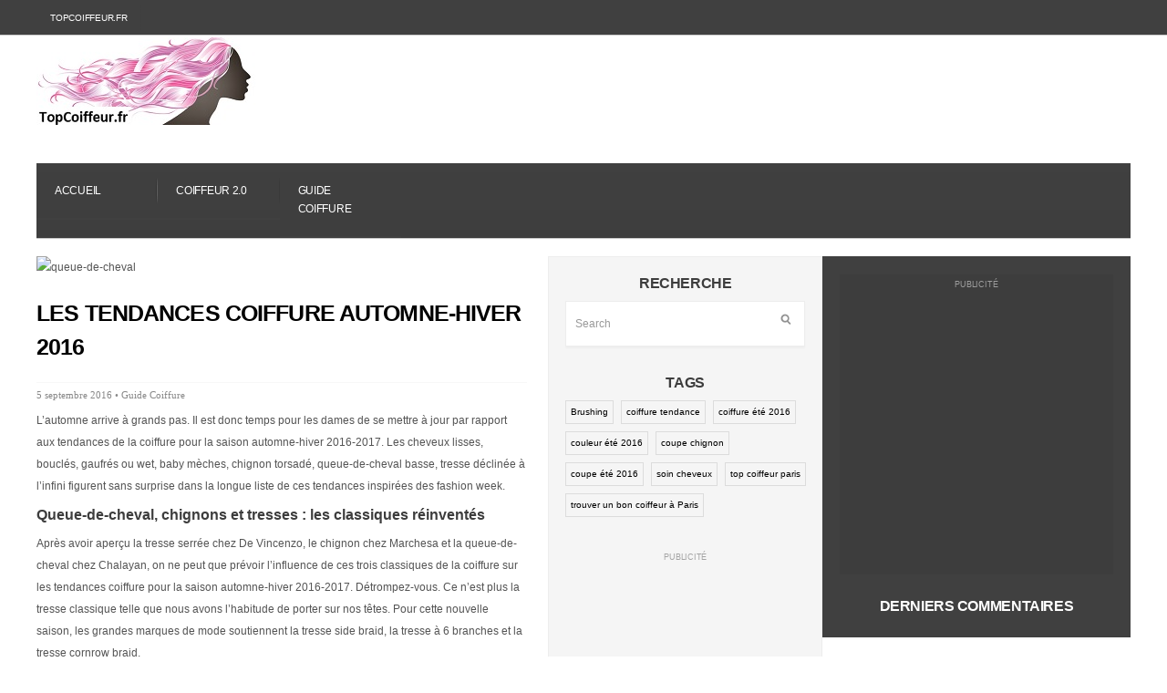

--- FILE ---
content_type: text/html; charset=UTF-8
request_url: https://www.topcoiffeur.fr/blog/les-tendances-coiffure-automne-hiver-2016/
body_size: 8700
content:
<!DOCTYPE html>
<!--[if IE 6]>
<html id="ie6" lang="fr-FR"
	itemscope 
	itemtype="http://schema.org/WebSite" 
	prefix="og: http://ogp.me/ns#" >
<![endif]-->
<!--[if IE 7]>
<html id="ie7" lang="fr-FR"
	itemscope 
	itemtype="http://schema.org/WebSite" 
	prefix="og: http://ogp.me/ns#" >
<![endif]-->
<!--[if IE 8]>
<html id="ie8" lang="fr-FR"
	itemscope 
	itemtype="http://schema.org/WebSite" 
	prefix="og: http://ogp.me/ns#" >
<![endif]-->
<!--[if !(IE 6) | !(IE 7) | !(IE 8)  ]><!-->
<html lang="fr-FR"
	itemscope 
	itemtype="http://schema.org/WebSite" 
	prefix="og: http://ogp.me/ns#" >
<!--<![endif]-->
<head>
<meta charset="utf-8" />
<title>Les tendances coiffure automne-hiver 2016</title>

<!-- Set the viewport width to device width for mobile -->


<meta name="viewport" content="width=device-width, initial-scale=1, maximum-scale=1" />


<link href='http://fonts.googleapis.com/css?family=Montserrat:400,700|Abril+Fatface|Source+Sans+Pro:400,900,700|Roboto:700,900|BenchNine:700|Karla:700|Armata|Raleway:200,300,400,600,700,800,900|Stint+Ultra+Condensed|Merriweather|Arbutus+Slab|Open+Sans+Condensed:700|Archivo+Black|Carrois+Gothic|Patua+One|Questrial|Marvel:400,700|Gudea:400,700,400italic|Bitter:400,700,400italic|Passion+One:400,700|Jockey+One|Quicksand:400,300,700|Terminal+Dosis:400,800,300,600|Sansita+One|Changa+One|Paytone+One|Dorsa|Rochester|Bigshot+One|Open+Sans:300,400,600,700,800|Merienda+One|Six+Caps|Bevan|Oswald:700|Vidaloka|Droid+Sans|Josefin+Sans|Dancing+Script:400,700|Abel|Rokkitt|Droid+Serif' rel='stylesheet' type='text/css'/>
<!-- All in One SEO Pack 2.3.4.2 by Michael Torbert of Semper Fi Web Design[637,737] -->
<meta name="description" itemprop="description" content="L'automne arrive à grands pas. Il est donc temps pour les dames de se mettre à jour par rapport aux tendances de la coiffure pour la saison automne-hiver 2016" />

<link rel="canonical" href="https://www.topcoiffeur.fr/blog/les-tendances-coiffure-automne-hiver-2016/" />
<meta property="og:title" content="Les tendances coiffure automne-hiver 2016" />
<meta property="og:type" content="activity" />
<meta property="og:url" content="https://www.topcoiffeur.fr/blog/les-tendances-coiffure-automne-hiver-2016/" />
<meta property="og:image" content="https://www.topcoiffeur.fr/blog/wp-content/plugins/all-in-one-seo-pack/images/default-user-image.png" />
<meta property="og:site_name" content="Blog TopCoiffeur.fr" />
<meta property="og:description" content="L&#039;automne arrive à grands pas. Il est donc temps pour les dames de se mettre à jour par rapport aux tendances de la coiffure pour la saison automne-hiver 2016-2017." />
<meta name="twitter:card" content="summary" />
<meta name="twitter:title" content="Les tendances coiffure automne-hiver 2016" />
<meta name="twitter:description" content="L&#039;automne arrive à grands pas. Il est donc temps pour les dames de se mettre à jour par rapport aux tendances de la coiffure pour la saison automne-hiver 2016-2017." />
<meta name="twitter:image" content="https://www.topcoiffeur.fr/blog/wp-content/plugins/all-in-one-seo-pack/images/default-user-image.png" />
<meta itemprop="image" content="https://www.topcoiffeur.fr/blog/wp-content/plugins/all-in-one-seo-pack/images/default-user-image.png" />
<!-- /all in one seo pack -->
<link rel="alternate" type="application/rss+xml" title="Blog TopCoiffeur.fr &raquo; Flux" href="https://www.topcoiffeur.fr/blog/feed/" />
<link rel="alternate" type="application/rss+xml" title="Blog TopCoiffeur.fr &raquo; Flux des commentaires" href="https://www.topcoiffeur.fr/blog/comments/feed/" />
<link rel="alternate" type="application/rss+xml" title="Blog TopCoiffeur.fr &raquo; Les tendances coiffure automne-hiver 2016 Flux des commentaires" href="https://www.topcoiffeur.fr/blog/les-tendances-coiffure-automne-hiver-2016/feed/" />
		<script type="text/javascript">
			window._wpemojiSettings = {"baseUrl":"https:\/\/s.w.org\/images\/core\/emoji\/72x72\/","ext":".png","source":{"concatemoji":"https:\/\/www.topcoiffeur.fr\/blog\/wp-includes\/js\/wp-emoji-release.min.js?ver=4.4.34"}};
			!function(e,n,t){var a;function i(e){var t=n.createElement("canvas"),a=t.getContext&&t.getContext("2d"),i=String.fromCharCode;return!(!a||!a.fillText)&&(a.textBaseline="top",a.font="600 32px Arial","flag"===e?(a.fillText(i(55356,56806,55356,56826),0,0),3e3<t.toDataURL().length):"diversity"===e?(a.fillText(i(55356,57221),0,0),t=a.getImageData(16,16,1,1).data,a.fillText(i(55356,57221,55356,57343),0,0),(t=a.getImageData(16,16,1,1).data)[0],t[1],t[2],t[3],!0):("simple"===e?a.fillText(i(55357,56835),0,0):a.fillText(i(55356,57135),0,0),0!==a.getImageData(16,16,1,1).data[0]))}function o(e){var t=n.createElement("script");t.src=e,t.type="text/javascript",n.getElementsByTagName("head")[0].appendChild(t)}t.supports={simple:i("simple"),flag:i("flag"),unicode8:i("unicode8"),diversity:i("diversity")},t.DOMReady=!1,t.readyCallback=function(){t.DOMReady=!0},t.supports.simple&&t.supports.flag&&t.supports.unicode8&&t.supports.diversity||(a=function(){t.readyCallback()},n.addEventListener?(n.addEventListener("DOMContentLoaded",a,!1),e.addEventListener("load",a,!1)):(e.attachEvent("onload",a),n.attachEvent("onreadystatechange",function(){"complete"===n.readyState&&t.readyCallback()})),(a=t.source||{}).concatemoji?o(a.concatemoji):a.wpemoji&&a.twemoji&&(o(a.twemoji),o(a.wpemoji)))}(window,document,window._wpemojiSettings);
		</script>
		<style type="text/css">
img.wp-smiley,
img.emoji {
	display: inline !important;
	border: none !important;
	box-shadow: none !important;
	height: 1em !important;
	width: 1em !important;
	margin: 0 .07em !important;
	vertical-align: -0.1em !important;
	background: none !important;
	padding: 0 !important;
}
</style>
<link rel='stylesheet' id='yarppWidgetCss-css'  href='https://www.topcoiffeur.fr/blog/wp-content/plugins/yet-another-related-posts-plugin/style/widget.css?ver=4.4.34' type='text/css' media='all' />
<link rel='stylesheet' id='validate-engine-css-css'  href='https://www.topcoiffeur.fr/blog/wp-content/plugins/wysija-newsletters/css/validationEngine.jquery.css?ver=2.7.1' type='text/css' media='all' />
<link rel='stylesheet' id='style-css'  href='https://www.topcoiffeur.fr/blog/wp-content/themes/grandnews/style.css?ver=4.4.34' type='text/css' media='all' />
<link rel='stylesheet' id='prettyPhoto-css'  href='https://www.topcoiffeur.fr/blog/wp-content/themes/grandnews/styles/prettyPhoto.css?ver=4.4.34' type='text/css' media='all' />
<link rel='stylesheet' id='font-awesome.min-css'  href='https://www.topcoiffeur.fr/blog/wp-content/themes/grandnews/styles/font-awesome.min.css?ver=4.4.34' type='text/css' media='all' />
<link rel='stylesheet' id='font-awesome-ie7-css'  href='https://www.topcoiffeur.fr/blog/wp-content/themes/grandnews/styles/font-awesome-ie7.css?ver=4.4.34' type='text/css' media='all' />
<link rel='stylesheet' id='social-media-css'  href='https://www.topcoiffeur.fr/blog/wp-content/themes/grandnews/styles/social-media.css?ver=4.4.34' type='text/css' media='all' />
<link rel='stylesheet' id='mobile.start-css'  href='https://www.topcoiffeur.fr/blog/wp-content/themes/grandnews/styles/mobile.start.css?ver=4.4.34' type='text/css' media='all' />
<link rel='stylesheet' id='mobile-css'  href='https://www.topcoiffeur.fr/blog/wp-content/themes/grandnews/styles/mobile.css?ver=4.4.34' type='text/css' media='all' />
<script type='text/javascript' src='https://www.topcoiffeur.fr/blog/wp-includes/js/jquery/jquery.js?ver=1.11.3'></script>
<script type='text/javascript' src='https://www.topcoiffeur.fr/blog/wp-includes/js/jquery/jquery-migrate.min.js?ver=1.2.1'></script>
<script type='text/javascript' src='https://www.topcoiffeur.fr/blog/wp-content/themes/grandnews/js/css3-mediaqueries.js?ver=4.4.34'></script>
<link rel='https://api.w.org/' href='https://www.topcoiffeur.fr/blog/wp-json/' />
<link rel="EditURI" type="application/rsd+xml" title="RSD" href="https://www.topcoiffeur.fr/blog/xmlrpc.php?rsd" />
<link rel="wlwmanifest" type="application/wlwmanifest+xml" href="https://www.topcoiffeur.fr/blog/wp-includes/wlwmanifest.xml" /> 
<link rel='prev' title='Quelle coiffure pour être au top cet été ?' href='https://www.topcoiffeur.fr/blog/quelle-coiffure-pour-etre-au-top-cet-ete/' />
<link rel='next' title='Les meilleures astuces pour prendre soin de ses cheveux !' href='https://www.topcoiffeur.fr/blog/les-meilleures-astuces-pour-prendre-soin-de-ses-cheveux/' />
<meta name="generator" content="WordPress 4.4.34" />
<link rel='shortlink' href='https://www.topcoiffeur.fr/blog/?p=36' />
<link rel="alternate" type="application/json+oembed" href="https://www.topcoiffeur.fr/blog/wp-json/oembed/1.0/embed?url=https%3A%2F%2Fwww.topcoiffeur.fr%2Fblog%2Fles-tendances-coiffure-automne-hiver-2016%2F" />
<link rel="alternate" type="text/xml+oembed" href="https://www.topcoiffeur.fr/blog/wp-json/oembed/1.0/embed?url=https%3A%2F%2Fwww.topcoiffeur.fr%2Fblog%2Fles-tendances-coiffure-automne-hiver-2016%2F&#038;format=xml" />
<script type="text/javascript">
    "function"!=typeof loadGsLib&&(loadGsLib=function(){var e=document.createElement("script");
    e.type="text/javascript",e.async=!0,e.src="//api.at.getsocial.io/widget/v1/gs_async.js?id=98dfc5";
    var t=document.getElementsByTagName("script")[0];t.parentNode.insertBefore(e,t)})();
    var GETSOCIAL_VERSION = "3.1.2";
</script><link rel="shortcut icon" href="http://www.topcoiffeur.fr/blog/wp-content/uploads/2016/05/coiffeur.png"/>
<!-- Vergo Shortcodes CSS -->
<link href="https://www.topcoiffeur.fr/blog/wp-content/themes/grandnews/functions/css/shortcodes.css" rel="stylesheet" type="text/css" />

<!-- Vergo Styling -->
<style type="text/css">
.flexslider a.flex-prev,.flexslider a.flex-next,.nav>li>ul,.container,#coinslid {background-color:#fff}
ul#serinfo-nav{border-color:#fff !important}
.body2,.header_scroll,.headbg,.header_noslide,#footer,#rightsidebar,#navigation{background-color:#404040}
#nav li a,.nav>li>a,.nav>li>a{border-color:#404040}
#serinfo,#serinfo-nav li.current{background-color:#f9f9f9}
.overrating,#sidebar p input[type=submit],span.ribbon,a#triggernav,a#triggernav-sec,a.fromhome,.imgwrap,a.mainbutton,a.itembutton,.page-numbers.current,a.comment-reply-link,#submit,#comments .navigation a,.tagssingle a,.contact-form .submit,.intro,li.main h2,.plan-bottom a,.scrollTo_top a,.gallery-item, submit{background-color:#D9166F}
a.moreposts{color:#D9166F !important}
body{background-color:#fff}
h2.widget{border-color:#fff !important}
.body1 a, a:link, a:visited,.nav li ul li a{color:#000}
span>a.moreposts,ul#serinfo-nav li a{color:#000 !important}
a:hover,.body1 a:hover,#serinfo a:hover,.nav>li.sfHover>a,.nav>li.current-menu-item>a,#serinfo-nav li.current a,#sec-nav>li.current-menu-item>a,ul#tabsmall>li.ui-tabs-selected>a.sidnav{color:#D9166F  !important}
.nav>li>a:hover,.nav>li.current-menu-ancestor>a,.nav>li.current-menu-item>a,.nav>li.sfHover>a,.nav>li.current-menu-item>a{border-bottom-color:#D9166F !important}
.body2 a,a.body2 {color:#fff}

		.body2 a:hover,p.body2 a:hover{color:#E92E6B!important}
#coinslid,.archivepost li,#comments,#header,#sec-navigation,#core_bg,.seccol li,.teaser,.meta,.etabs,.tab,.widgetflexslider,.widgetcol,.widgetcol_small,#sec-nav>li>a,ul#serinfo,#serinfo-nav li.current,#hometab,#navigation,#sidebar h2,.ad300,.searchformhead input.s,.searchform input.s,.nav>li>ul,#main-nav>li,.nav li ul li a,.pagination,input, textarea,input checkbox,input radio,select, file{border-color:#ededed  !important}
body,#sec-nav,input, textarea,input checkbox,input radio,select, file,h3.sd-title {font:400 12px/2.0em Arial, sans-serif;color:#545454}
h2.ads{color:#545454}
.body2 {font:400 11px/2.0em Arial, sans-serif;color:#fff}
.body2 h2,.body2 h3,.tickerwrap>span {color:#fff !important}
.intro h1,.intro h1 a,a.itembutton,a.mainbutton,.page-numbers.current{color:}
h1 {font:900 25px/1.5em "Montserrat", sans-serif;color:#2E373F}#block ul li h2 {font-family:"Montserrat", sans-serif}h2 {font:900 16px/1.2em "Montserrat", sans-serif;color:#3d3d3d}h2.post {font:900 28px/1.2em "Montserrat", sans-serif;color:#3d3d3d}#sidebar h2 {color:#3d3d3d}h3,h3#reply-title,#respond h3,.comment-author cite{font:400 13px/1.3em "Montserrat", sans-serif;color:#222222 !important}a.mainbutton,a.itembutton,.page-numbers.current,a.comment-reply-link {font-family:"Montserrat", sans-serif !important}h4 {font:400 14px/1.5em "Montserrat", sans-serif;color:#222222}h5,.nav>li>a>span.walker,p.meta,.meta a {font:400 10px/1.5em Georgia, serif;color:#878787}h6 {font:400 10px/1.5em Georgia, serif;color:#878787}
#nav li a,.nav>li>a,ul#serinfo-nav li a,#sec-nav>li>a,.searchformhead>input.s,.tickerwrap>span {font:400 12px/1.7em "Montserrat", sans-serif;color:#ffffff}.tab-post small a,.taggs a {color:#545454}
</style>
</head>

     
<body class="single single-post postid-36 single-format-quote">

<div id="top-nav" class="body2 boxshadow "> 
	
    <div class="container   upper" style="background-color:transparent; overflow:visible;">
    
    	<a id="triggernav-sec" href="#">MENU</a>
    
    	<ul class="social-menu">



















</ul><ul id="sec-nav" class="nav custom-nav"><li id="menu-item-9" class="menu-item menu-item-type-custom menu-item-object-custom menu-item-9"><a href="http://www.topcoiffeur.fr">TopCoiffeur.fr</a></li>
</ul>	      
	</div> 

</div> 

<div style="clear: both;"></div>

<div class="container   upper"> 


	<header id="header">
        
           
				                                
                    <a class="logo" href="https://www.topcoiffeur.fr/blog/">
                    
                        <img id="logo" src="http://www.topcoiffeur.fr/blog/wp-content/uploads/2016/05/bandeau.jpg" alt="Blog TopCoiffeur.fr"/>
                            
                    </a>
                        
                	
            

          
          
          	<div class="headad"><script async src="//pagead2.googlesyndication.com/pagead/js/adsbygoogle.js"></script>
<!-- VFC3 -->
<ins class="adsbygoogle"
     style="display:inline-block;width:728px;height:90px"
     data-ad-client="ca-pub-5796841604425765"
     data-ad-slot="7535542582"></ins>
<script>
(adsbygoogle = window.adsbygoogle || []).push({});
</script></div>              
          	<a id="triggernav" href="#">MENU</a>
          
            <nav id="navigation" class="boxshadow">
            
                <ul id="main-nav" class="nav custom-nav"><li id="nav-menu-item-6" class="main-menu-item  menu-item-even menu-item-depth-0 menu-item menu-item-type-post_type menu-item-object-page"><a href="https://www.topcoiffeur.fr/blog/" class="menu-link main-menu-link">Accueil</a></li>
<li id="nav-menu-item-7" class="main-menu-item  menu-item-even menu-item-depth-0 menu-item menu-item-type-taxonomy menu-item-object-category"><a href="https://www.topcoiffeur.fr/blog/guide/coiffeur/" class="menu-link main-menu-link">Coiffeur 2.0</a></li>
<li id="nav-menu-item-8" class="main-menu-item  menu-item-even menu-item-depth-0 menu-item menu-item-type-taxonomy menu-item-object-category current-post-ancestor current-menu-parent current-post-parent"><a href="https://www.topcoiffeur.fr/blog/guide/coiffure/" class="menu-link main-menu-link">Guide Coiffure</a></li>
</ul>                
            </nav>
            
    </header>    
    
	<div style="clear: both;"></div>
<div id="core">

	<div id="content">

        	<div class="post-36 post type-post status-publish format-quote has-post-thumbnail hentry category-coiffure post_format-post-format-quote"> 

			
			<img width="537" height="350" src="https://www.topcoiffeur.fr/blog/wp-content/uploads/2016/09/queue-de-cheval-537x350.jpg" class="main-single wp-post-image" alt="queue-de-cheval" srcset="http://www.topcoiffeur.fr/blog/wp-content/uploads/2016/09/queue-de-cheval-200x130.jpg 200w, http://www.topcoiffeur.fr/blog/wp-content/uploads/2016/09/queue-de-cheval-537x350.jpg 537w" sizes="(max-width: 537px) 100vw, 537px" />

			<div style="clear: both;"></div>
            
            <div class="entry">

 			<h1 class="post"><a href="https://www.topcoiffeur.fr/blog/les-tendances-coiffure-automne-hiver-2016/">Les tendances coiffure automne-hiver 2016</a></h1>

<span class="st_fblike_hcount"></span>			      
<span class="st_plusone_hcount"></span>	
<span  class='st_gbuzz'></span>
<span  class='st_facebook'></span>
<span  class='st_myspace'></span>
<span  class='st_twitter'></span>
<span  class='st_yahoo'></span>
<span  class='st_google_bmarks'></span>
<span  class='st_blogger'></span>
<span  class='st_blogged'></span>
<span  class='st_email'></span>
<span  class='st_sharethis'></span>

			<p class="meta">5 septembre 2016 &bull; <a href="https://www.topcoiffeur.fr/blog/guide/coiffure/" rel="category tag">Guide Coiffure</a></p>
            
             

            <div style="clear: both;"></div>
                    
					  
                    
					<p>L&rsquo;automne arrive à grands pas. Il est donc temps pour les dames de se mettre à jour par rapport aux tendances de la coiffure pour la saison automne-hiver 2016-2017. Les cheveux lisses, bouclés, gaufrés ou wet, baby mèches, chignon torsadé, queue-de-cheval basse, tresse déclinée à l’infini figurent sans surprise dans la longue liste de ces tendances inspirées des fashion week. </p>
<h2>Queue-de-cheval, chignons et tresses : les classiques réinventés</h2>
<p>Après avoir aperçu la tresse serrée chez De Vincenzo, le chignon chez Marchesa et la queue-de-cheval chez Chalayan, on ne peut que prévoir l’influence de ces trois classiques de la coiffure sur les tendances coiffure pour la saison automne-hiver 2016-2017. Détrompez-vous. Ce n’est plus la tresse classique telle que nous avons l’habitude de porter sur nos têtes. Pour cette nouvelle saison, les grandes marques de mode soutiennent la tresse side braid, la tresse à 6 branches et la tresse cornrow braid.<br />
Les cheveux ; nous les avons vus baby chez Biagiotti, Salvatore Ferragamo, Alberta Ferretti et Les Copains. Vanessa Seward, Gucci, Véronique Branquinho et Joseph jurent sur les gaufrés, tandis Ralph Lauren, Carolina Herrera et Alexis Mobille penchent sur l’automne-hiver en mode lisse avec des racines particulièrement volumineuses. Miu Miu et Lanvin veulent, quant eux, des racines un peu plus décollées.<br />
Si vos cheveux le permettent, vous pouvez les porter tour pour tour cette saison. Attention toutefois de respecter les traditionnels codes de coiffure. Aussi, vous devez dire à votre <a href="http://www.topcoiffeur.fr" target="_blank">coiffeur</a> l’occasion à laquelle sera dédiée la coiffure choisie. </p>
<h2>Les Boucles et la frange occupent les 2 premières marches du podium</h2>
<p>Sous la cible des projecteurs lors des derniers défilés de John Galliano, d’Ungaro et de Dolce &#038; Gabbana, la frange semble confirmer son retour. En effet, on l’avait déjà aperçue depuis printemps 2016. Les boucles ne sont pas en reste. Nous les avons retrouvées en cascade de type hollywoodienne chez Richmond. Cette fois-ci, les boucles doivent être à la fois définies et souples faisant penser à l’ancien temps pour Giorgio Armani.<br />
Les récents podiums nous ont également fait voir de toutes les couleurs en matière de cheveux rentrés dans le pull ou manteau. Calvin Klein, Messoni et Vera Wang se veulent des instigateurs de cette tendance non moins tire-l’œil.<br />
S’il faut retenir une chose de ce survol des tendances coiffure automne-hiver, c’est que la frange trône sur le premier podium avec toutes ses déclinaisons possibles : Wavy, affilée, XXL, courte, très courte, etc. </p>
<div class='yarpp-related'>
<h3>Related posts:</h3><ol>
<li><a href="https://www.topcoiffeur.fr/blog/les-coiffures-tendances-hommes-et-femmes-de-2016/" rel="bookmark" title="Les coiffures tendances hommes et femmes de 2016">Les coiffures tendances hommes et femmes de 2016 </a></li>
<li><a href="https://www.topcoiffeur.fr/blog/quelle-coiffure-pour-etre-au-top-cet-ete/" rel="bookmark" title="Quelle coiffure pour être au top cet été ?">Quelle coiffure pour être au top cet été ? </a></li>
</ol>
</div>
                    
                                        
                    
					<div style="clear: both;"></div>
                    
							<h3 class="additional">Related Posts</h3>
			<ul class="related">	
				
						</ul>
			<div style="clear: both;"></div>                                
                    
                    <div style="clear: both;"></div>
                        
                    
                    
                    <p>
                        <span class="fl" style="width:45%;">&laquo; <a href="https://www.topcoiffeur.fr/blog/quelle-coiffure-pour-etre-au-top-cet-ete/" rel="prev">Quelle coiffure pour être au top cet été ?</a></span>                        <span class="fr" style="width:45%; text-align:right"><a href="https://www.topcoiffeur.fr/blog/les-meilleures-astuces-pour-prendre-soin-de-ses-cheveux/" rel="next">Les meilleures astuces pour prendre soin de ses cheveux !</a> &raquo;</span>                        
                    </p>
                    
                    <div style="clear: both;"></div>
        
                    </div>

            </div>

	
                <div style="clear: both;"></div>

        </div>
        
    
    
    <div id="leftsidebar">
    
		<h2 class="widget">Recherche</h2><form class="searchform" method="get" action="https://www.topcoiffeur.fr/blog">
<input type="text" name="s" class="s" size="30" value="Search" onfocus="if (this.value = '') {this.value = '';}" onblur="if (this.value == '') {this.value = 'Search...';}" /><input type="submit" class="searchSubmit" value="" />
</form><h2 class="widget">Tags</h2><div class="tagcloud"><a href='https://www.topcoiffeur.fr/blog/tag/brushing/' class='tag-link-8' title='1 sujet' style='font-size: 8pt;'>Brushing</a>
<a href='https://www.topcoiffeur.fr/blog/tag/coiffure-tendance/' class='tag-link-10' title='1 sujet' style='font-size: 8pt;'>coiffure tendance</a>
<a href='https://www.topcoiffeur.fr/blog/tag/coiffure-ete-2016/' class='tag-link-14' title='1 sujet' style='font-size: 8pt;'>coiffure été 2016</a>
<a href='https://www.topcoiffeur.fr/blog/tag/couleur-ete-2016/' class='tag-link-16' title='1 sujet' style='font-size: 8pt;'>couleur été 2016</a>
<a href='https://www.topcoiffeur.fr/blog/tag/coupe-chignon/' class='tag-link-11' title='1 sujet' style='font-size: 8pt;'>coupe chignon</a>
<a href='https://www.topcoiffeur.fr/blog/tag/coupe-ete-2016/' class='tag-link-15' title='1 sujet' style='font-size: 8pt;'>coupe été 2016</a>
<a href='https://www.topcoiffeur.fr/blog/tag/soin-cheveux/' class='tag-link-17' title='1 sujet' style='font-size: 8pt;'>soin cheveux</a>
<a href='https://www.topcoiffeur.fr/blog/tag/top-coiffeur-paris/' class='tag-link-12' title='1 sujet' style='font-size: 8pt;'>top coiffeur paris</a>
<a href='https://www.topcoiffeur.fr/blog/tag/trouver-un-bon-coiffeur-a-paris/' class='tag-link-13' title='1 sujet' style='font-size: 8pt;'>trouver un bon coiffeur à Paris</a></div>
<div class="ad300"><h2 class="ads">Publicité</h2>		
		<script async src="//pagead2.googlesyndication.com/pagead/js/adsbygoogle.js"></script>
<!-- VFC3 -->
<ins class="adsbygoogle"
     style="display:inline-block;width:260px;height:300px"
     data-ad-client="ca-pub-5796841604425765"
     data-ad-slot="7535542582"></ins>
<script>
(adsbygoogle = window.adsbygoogle || []).push({});
</script>		
		</div>           
    </div><!-- #sidebar -->          
    
    <div id="core_bg"></div>

</div><!-- #core -->



    <div id="rightsidebar" class="body2">
    
		<div class="ad300"><h2 class="ads">Publicité</h2>		
		<script async src="//pagead2.googlesyndication.com/pagead/js/adsbygoogle.js"></script>
<!-- VFC3 -->
<ins class="adsbygoogle"
     style="display:inline-block;width:260px;height:300px"
     data-ad-client="ca-pub-5796841604425765"
     data-ad-slot="7535542582"></ins>
<script>
(adsbygoogle = window.adsbygoogle || []).push({});
</script>		
		</div>		
	    <div class="twinsbox"  style="margin-bottom:0;">
        <h2 class="widget">Derniers commentaires</h2>        	
            <ul style="margin-bottom:15px;">

			</ul></div>           
    </div><!-- #sidebar -->  </div>

<div id="footer" class="body2  ">
<div class="container  upper" style="background-color:transparent;">
    
	    
    	<div class="threecol first"> 
    
		<h2>Le mot de la rédaction</h2>			<div class="textwidget">Le blog de TopCoiffeur.fr a pour but de vous accompagner  dans votre quotidien au moyen de diffusion d'actualités, informations pratiques sur la coiffure et présentation en détail des coiffeurs que nous recommandons. TopCoiffeur.fr, l'assurance d'être bien coiffé(e) !</div>
		        
    </div>
    
    
    <div class="threecol">
    
		<h2>Navigation rapide</h2>			<div class="textwidget"><a href="http://www.topcoiffeur.fr/blog/" Title="Blog TopCoiffeur.fr">Blog TopCoiffeur.fr</a><br />
<a href="http://www.topcoiffeur.fr/" Title="Trouvez un coiffeur">TopCoiffeur.Fr</a><br />
<a href="http://www.topcoiffeur.fr/blog/guide/coiffeur/" Title="Coiffeurs web 2.0">Guide coiffeur</a><br />
<a href="http://www.topcoiffeur.fr/blog/guide/coiffure/" Title="Coiffures web 2.0">Guide coiffure</a><br />
<a href="http://www.topcoiffeur.fr/blog/guide/tuto-video/" Title="Vidéos coiffure">Tutoriels vidéo</a><br />
<a href="http://www.topcoiffeur.fr/ajouter-salon-coiffure.html" Title="Ajouter un salon de coiffure">Ajouter un coiffeur</a>

</div>
		        
    </div>
    
    <div class="threecol"> 
    
		<h2>Inscription newsletter</h2><div class="widget_wysija_cont"><div id="msg-form-wysija-2" class="wysija-msg ajax"></div><form id="form-wysija-2" method="post" action="#wysija" class="widget_wysija">
<p class="wysija-paragraph">
    <label>E-mail <span class="wysija-required">*</span></label>
    
    	<input type="text" name="wysija[user][email]" class="wysija-input validate[required,custom[email]]" title="E-mail"  value="" />
    
    
    
    <span class="abs-req">
        <input type="text" name="wysija[user][abs][email]" class="wysija-input validated[abs][email]" value="" />
    </span>
    
</p>
<input class="wysija-submit wysija-submit-field" type="submit" value="Je m'abonne !" />

    <input type="hidden" name="form_id" value="1" />
    <input type="hidden" name="action" value="save" />
    <input type="hidden" name="controller" value="subscribers" />
    <input type="hidden" value="1" name="wysija-page" />

    
        <input type="hidden" name="wysija[user_list][list_ids]" value="1" />
    
 </form></div>        
    </div>
    
    <div class="threecol"> 
    
		<h2>Retrouvez-nous sur Facebook</h2>			<div class="textwidget"><a href="https://www.facebook.com/topcoiffeurfr/" title="Suivez nous sur Facebook" target="_blank"><img src="http://www.pros-automoto.fr/actu/wp-content/uploads/2014/03/facebook.png" alt="Suivez nous sur Facebook"></a></div>
		        
    </div>   
    
    <div class="aboutus">
        
        <div style="clear: both;"></div>
    
                <div style="clear: both;"></div>
        
            
    </div>
    
</div>
   
</div><!-- /#footer  -->

    <div id="copyright">
            
        <div class="fl">
        </div>
    
    
        <div class="fl">
        
            Copyright ©TopCoiffeur.fr 2016                
        </div>
    
        <div class="fr">
        
                        
                <p>Powered by <a href="http://www.wordpress.org">Wordpress</a>. Designed by <a href="http://wpbox.net">Vergo&trade;</a></p>
                
                        
        </div>
              
    </div> 
        

<div class="scrollTo_top" style="display: block">

    <a title="Scroll to top" href="#">
    
    	<i class="icon-double-angle-up"></i>
        
    </a>
    
</div>
<script>
  (function(i,s,o,g,r,a,m){i['GoogleAnalyticsObject']=r;i[r]=i[r]||function(){
  (i[r].q=i[r].q||[]).push(arguments)},i[r].l=1*new Date();a=s.createElement(o),
  m=s.getElementsByTagName(o)[0];a.async=1;a.src=g;m.parentNode.insertBefore(a,m)
  })(window,document,'script','https://www.google-analytics.com/analytics.js','ga');

  ga('create', 'UA-3606928-24', 'auto');
  ga('send', 'pageview');

</script>
<script type="text/javascript" src="http://w.sharethis.com/button/buttons.js"></script>
<script type="text/javascript">stLight.options({publisher: "36397c3d-2201-4a09-bab2-24e499a347a5", doNotHash: false, doNotCopy: false, hashAddressBar: false});</script>
<link rel='stylesheet' id='yarppRelatedCss-css'  href='https://www.topcoiffeur.fr/blog/wp-content/plugins/yet-another-related-posts-plugin/style/related.css?ver=4.4.34' type='text/css' media='all' />
<script type='text/javascript' src='https://www.topcoiffeur.fr/blog/wp-content/themes/grandnews/functions/js/shortcodes.js?ver=4.4.34'></script>
<script type='text/javascript' src='https://www.topcoiffeur.fr/blog/wp-content/themes/grandnews/js/superfish.js?ver=4.4.34'></script>
<script type='text/javascript' src='https://www.topcoiffeur.fr/blog/wp-content/themes/grandnews/js/jquery.hoverIntent.minified.js?ver=4.4.34'></script>
<script type='text/javascript' src='https://www.topcoiffeur.fr/blog/wp-content/themes/grandnews/js/jquery.prettyPhoto.js?ver=4.4.34'></script>
<script type='text/javascript' src='https://www.topcoiffeur.fr/blog/wp-content/themes/grandnews/js/jquery.li-scroller.1.0.js?ver=4.4.34'></script>
<script type='text/javascript' src='https://www.topcoiffeur.fr/blog/wp-content/themes/grandnews/js/ownScript.js?ver=4.4.34'></script>
<script type='text/javascript' src='https://www.topcoiffeur.fr/blog/wp-content/themes/grandnews/js/mobile.js?ver=4.4.34'></script>
<script type='text/javascript' src='https://www.topcoiffeur.fr/blog/wp-includes/js/comment-reply.min.js?ver=4.4.34'></script>
<script type='text/javascript' src='https://www.topcoiffeur.fr/blog/wp-includes/js/wp-embed.min.js?ver=4.4.34'></script>
<script type='text/javascript' src='https://www.topcoiffeur.fr/blog/wp-content/plugins/wysija-newsletters/js/validate/languages/jquery.validationEngine-fr.js?ver=2.7.1'></script>
<script type='text/javascript' src='https://www.topcoiffeur.fr/blog/wp-content/plugins/wysija-newsletters/js/validate/jquery.validationEngine.js?ver=2.7.1'></script>
<script type='text/javascript'>
/* <![CDATA[ */
var wysijaAJAX = {"action":"wysija_ajax","controller":"subscribers","ajaxurl":"https:\/\/www.topcoiffeur.fr\/blog\/wp-admin\/admin-ajax.php","loadingTrans":"Chargement...","is_rtl":""};
/* ]]> */
</script>
<script type='text/javascript' src='https://www.topcoiffeur.fr/blog/wp-content/plugins/wysija-newsletters/js/front-subscribers.js?ver=2.7.1'></script>

</body>
</html>

--- FILE ---
content_type: text/html; charset=utf-8
request_url: https://www.google.com/recaptcha/api2/aframe
body_size: 266
content:
<!DOCTYPE HTML><html><head><meta http-equiv="content-type" content="text/html; charset=UTF-8"></head><body><script nonce="i0xakgo8l2T3Qr_tIkYwVA">/** Anti-fraud and anti-abuse applications only. See google.com/recaptcha */ try{var clients={'sodar':'https://pagead2.googlesyndication.com/pagead/sodar?'};window.addEventListener("message",function(a){try{if(a.source===window.parent){var b=JSON.parse(a.data);var c=clients[b['id']];if(c){var d=document.createElement('img');d.src=c+b['params']+'&rc='+(localStorage.getItem("rc::a")?sessionStorage.getItem("rc::b"):"");window.document.body.appendChild(d);sessionStorage.setItem("rc::e",parseInt(sessionStorage.getItem("rc::e")||0)+1);localStorage.setItem("rc::h",'1769021295426');}}}catch(b){}});window.parent.postMessage("_grecaptcha_ready", "*");}catch(b){}</script></body></html>

--- FILE ---
content_type: text/css
request_url: https://www.topcoiffeur.fr/blog/wp-content/themes/grandnews/style.css?ver=4.4.34
body_size: 13217
content:
/*  
Theme Name: Grandnews Theme
Description: Responsive WordPress theme
Theme URI: http://wpbox.net
Author: Vergo
Author URI: http://wpbox.net
Version: 1.3
Tags: dark, light, white, black, gray, two-columns, right-sidebar, flexible-width, custom-background, custom-colors, custom-header, custom-menu, editor-style, featured-images, full-width-template, microformats, post-formats, rtl-language-support, sticky-post, theme-options, translation-ready
License: GNU/GPL Version 2 or later. 
License URI: http://www.gnu.org/licenses/gpl.html 
Copyright: (c) 2013 Vergo.
 
*/



/* CSS Resets */

html,body,div,span,object,iframe,h1,h2,h3,h4,h5,h6,p,blockquote,pre,a,abbr,address,cite,code,del,dfn,em,img,ins,q,small,strong,sub,sup,dl,dt,dd,ol,ul,li,fieldset,form,label,legend,table,caption,tbody,tfoot,thead,tr,th,td{border:0;margin:0;padding:0}article,aside,figure,figure img,figcaption,hgroup,footer,header,nav,section,video,object{display:block}a img{border:0}figure{position:relative}figure img{width:100%}


/*default*/

body{ font:12px normal Arial, Helvetica, sans-serif;}
.body2{background-color:#eee;}

a{ color:#000;}

#navigation,
.nav li ul{
	background:#fff;
}

ol, ul {
	list-style:none; margin:0;
}

a,a:hover{
	text-decoration:none; 
}

a,.nav li a{
	-moz-transition: all 0.2s ease-in;
	-webkit-transition: all 0.2s ease-in;
	-o-transition: all 0.2s ease-in; 
	transition: all 0.2s ease-in;
	-ms-transition: all 0.2s ease-in;
}

small{
	line-height:11pt;
}


/* @vergo classes
********************************************************************************************
********************************************************************************************/

.small{
	font-size:85% !important;
}

.tagline{
	font-size:12px; opacity:.8;
}

.hrline,.hrlineB,.hrlineS{
	width: 100% !important;
	overflow:hidden;
	padding:0;
	height:2px;
	background: url(images/line-h.png) 0 0 repeat-x;
}

.hrlineB{
	margin-bottom:40px !important;
}

.hrlineS{
	height:15px !important;
	margin-bottom:40px !important;
	opacity:.5;
}

.hrline span,.hrlineB span{
	width:30px;
	background:#999;
	height:1px;
	position: absolute;
	top:0;
	left:0;
}

.sserif{
	font-family:"Questrial",serif; text-transform:uppercase; margin-bottom:15px;
}

.pnormal{ font-weight:normal !important; max-height:none;}

.fl{
	float:left !important; overflow:hidden;
}

.fr{
	float:right !important; overflow:hidden;
}

.bottomzero{
	padding-bottom:0 !important;
}

.rad,a#triggernav,a.itembutton,input[type=submit]{
	-moz-border-radius: 3px;-khtml-border-radius: 3px;-webkit-border-radius: 3px;border-radius: 3px;
}

.boxshadow{
	-moz-box-shadow:  0 1px 0 rgba(0, 0, 0, 0.2);
	-webkit-box-shadow:  0 1px 0 rgba(0, 0, 0, 0.2);
	box-shadow:  0 1px 0 rgba(0, 0, 0, 0.2);
}

.container_shadow{
	-moz-box-shadow:  0 1px 5px rgba(0, 0, 0, 0.4);
	-webkit-box-shadow:  0 1px 5px rgba(0, 0, 0, 0.4);
	box-shadow:  0 1px 5px rgba(0, 0, 0, 0.4);}

.shadow-inset{
	-moz-box-shadow:  0px 0px 45px rgba(0, 0, 0, 1) inset;
	-webkit-box-shadow:  0px 0px 45px rgba(0, 0, 0, 1) inset;
	box-shadow: 0px 0px 45px rgba(0, 0, 0, 1) inset;
}

.breadcrumb{
	margin:5px 0 10px 0;font-size:12px; text-transform:uppercase;
}

.inn{
	padding:20px 3.2%; margin:0 0 10px 0; overflow:hidden;
}

.top-fix{ padding-top:60px !important;}

.bottom-fix{
	margin-bottom:10px;
}

.slant{
	font-size:85%;font-weight:normal; font-style:italic;
}

.lower{ 
	text-transform: lowercase !important;
}

.italic{
	font-style:italic !important;
}

.fat{
	font-weight:bold !important;
}

#navigation,input[type=submit]{
    background-image: -moz-linear-gradient(rgba(0,0,0,0), rgba(0,0,0,0.03));
    background-image: -webkit-linear-gradient-webkit-gradient(linear, 0% 0%, 0% 100%, from(rgba(0, 0, 0, 0)), to(rgba(0, 0, 0, 0.03)));
    background-image: -webkit-linear-gradient(rgba(0, 0, 0, 0), rgba(0, 0, 0, 0.03));
    background-image: -o-linear-gradient(rgba(0, 0, 0, 0)), to(rgba(0, 0, 0, 0.03));
    background-image: -ms-linear-gradient(rgba(0, 0, 0, 0)), to(rgba(0, 0, 0, 0.03));
    background-image: no-repeat;
}

/* @titles
********************************************************************************************
********************************************************************************************/

h1{
	margin:0px 0 20px 0;
	padding:0;
	letter-spacing:-0.035em;
	text-transform:uppercase;
}

h1.leading{
	color:#fff;
	text-shadow:1px 1px 0 #000;
	position:absolute;
	top:0;
	left:0;
	background: url(images/transparent-dark.png);
	padding:20px 20px;
	width:90%;
	max-width:497px;
	line-height:.65;
}

h1.leading span{
	font-size:14px;
	font-weight:400 !important;
}
	
h2{
	margin:10px 0;
	padding:0;
}
	
h2.post{
	margin:5px 0 10px 0;
	padding:0;
	letter-spacing:-0.05em;
}
	
h2.heading{
	margin:15px 0;
	padding:0;
	letter-spacing:-0.04em;
	text-transform:uppercase;
}

h2.widget{
	margin:0;
	padding:0 0 10px 0;
	letter-spacing:-0.04em;
	text-align:center;
}
	
h3{
	margin:10px 0;
	padding:0 0 0 1px;
	letter-spacing:-0.02em;
}	
	
h4{
	margin:12px 0;
	padding:0;
}	
	
h5,h6{
	margin:5px 0;
	padding:0;
	}	

h4.leading{
	margin:-5px 0 30px 0;
}


/* @header
********************************************************************************************
********************************************************************************************/

#top-nav{ 
	margin:0 0 3px 0;
	padding:0;
	height:38px;
	float:left;
	width:100%;
	}
	
#top-nav p{
}

#header{
	width:100%;
	float:left;
	position:relative;
}

#header h1{
	margin:40px 0;
	line-height:1;
	font-size:20px;
	float:left;
}

a.homelink{
	text-shadow:none;
	overflow:hidden;
}

img#logo{
	margin:0;
	overflow:hidden;
	float:left;
	width:240px;
	width:240px\9;
	margin:30px 0\9;
}

.headad{ overflow:hidden; float:right; margin:20px 0;}

.headad img{ overflow:hidden; float:right;margin:0 0; width:100%;}



/* @navigations
********************************************************************************************
********************************************************************************************/

#navigation{
	width:100%;
	float:left;
	margin:0 0 20px 0;
}

.nav {
	position:relative;
	margin:0 0 0 0;
	padding: 0;
	list-style: none;
	line-height: 1;
	display:inline-block;
	float:left;
}

.nav a {
	position: relative;
	display: block;
	z-index: 100;
	padding: 12px 0;
	text-decoration: none;
}

.nav>li>a{
	display: block;
	padding: 20px 22px ;
	text-decoration: none;
	line-height:1;
	border-bottom:2px solid #666;
	background: url(images/nav-div.png) no-repeat right center;
	text-transform:uppercase;
}

.nav>li>a>i{
	margin-right:5px !important;
}

.nav li a span.walker{ display: none; padding-top:6px;}

.nav>li>a>span.walker{ display:block; text-transform: none;}

.nav>li:last-child>a{
	background: none;
}

#sec-nav{
	margin:0 0 0 0;
	float:left;
}

#sec-nav>li>a{
	padding:11px 15px;
	background: url(images/nav-div.png) no-repeat right center;
	line-height:1;
	font-size:10px !important;
	border-bottom:none;
}

.nav>li>a:hover,
.nav>li.sfHover>a,
.nav>li.current-menu-item>a{
	border-bottom:2px solid #E8D116;
}

.nav li {
	display:inline;
	position: relative;
	float:left;
	overflow: hidden;
}

.nav>li {
	margin:0;
}

#main-nav{ width:100%}

#navigation>.nav>li {
	width:11.11%;
} 
.nav li ul {
	margin:0 0 0 0;
	padding:0 0 0 0;
	width:200px;
	position: absolute;
	z-index: 999;
}

.nav li ul .sf-sub-indicator {
	background: url(../images/arrow-superfish-right.png) no-repeat;
	top: 54%;
}
.nav li ul li a {
	margin:0 20px;
	padding:15px 0;
	border-bottom:1px solid #eee;
	font-size:12px;
	line-height:1;
	opacity:.9
}

.nav li ul li a i{
	margin-right:8px !important;
}

.nav li ul li:last-child a,
#sec-nav li ul li:last-child a {border-bottom:none;}

.nav>li>ul{
	border:1px solid #ddd; 
	border-top:none;
	margin:0 0 0 0;
	-moz-border-radius:0 0 5px 5px;-khtml-border-radius:5px;-webkit-border-radius:5px;border-radius:0 0 5px 5px;}

.nav>li>ul>li{width:100%;}

.nav li ul li:first-child a {
	background:none;
} 

.nav li ul li a:hover {
}

.nav li ul li a.sf-with-ul {
	padding-right: 0;
}

.nav li ul li.current_page_item a,
.nav li ul li.current_page_parent a,
.nav li ul li.current-menu-ancestor a,
.nav li ul li.current-cat a,
.nav li ul li.li.current-menu-item a,
.nav li ul li.sfHover a {
}

.current_page_ancestor ul li a{
}

.nav li ul ul{
	margin: -44px 0 0 195px;
}


.nav li a.sf-with-ul {
  	padding-right: 32px;
}

.nav li.current_page_item a,
.nav li.current_page_parent a,
.nav li.current-menu-ancestor a,
.nav li.current-cat a,
.nav li.li.current-menu-item a,
.nav li.sfHover a {
}


.nav .sf-sub-indicator {
	background: url(images/arrow-superfish-inv.png) no-repeat;
	position: absolute;
	display: block;
	right:15px;
	top:40%;
	width: 10px;
	height: 10px;
	text-indent: -999em;
	overflow: hidden;
	opacity:.7;
}

#sec-nav li a.sf-with-ul {
  	padding-right: 22px;
}

#sec-nav .sf-sub-indicator {
	top:36%;
	right:5px;
	background: url(images/arrow-superfish-inv.png) no-repeat;
}

#sec-nav li ul {
	width:180px;
	z-index:9999;
	padding-top:5px;
}

.nav li ul {
	position: absolute;
	left: -999em;
}

.nav li:hover, .nav li.hover {
  	position: static;
}

.nav li:hover ul ul,
.nav li.sfhover ul ul,
.nav li:hover ul ul ul,
.nav li.sfhover ul ul ul,
.nav li:hover ul ul ul ul,
.nav li.sfhover ul ul ul ul {
  	left: -999em;
}

.nav li:hover ul,
.nav li.sfhover ul,
.nav li li:hover ul,
.nav li li.sfhover ul,
.nav li li li:hover ul,
.nav li li li.sfhover ul,
.nav li li li li:hover ul,
.nav li li li li.sfhover ul {
  	left: auto;
}

.nav li ul {
}

.nav li ul li a {
}

.nav li ul li a:hover {
}


.hidenav{ display:none !important;}

.shownav{ display: inline-block !important;}



/* @mobile menu 
********************************************************************************************
********************************************************************************************/

a#triggernav{
text-indent:-9999px;
padding:8px;
height:30px;
width:30px;
background-image: url(images/icons/nav.png);
background-position:50% 50%;
background-repeat:no-repeat;
margin:20px auto 40px auto;
display:none;
float:none;
clear:both;
}

a#triggernav:hover{
background-image: url(images/icons/nav.png);
}

a#triggernav.active{
background-image: url(images/icons/minus.png);
}


a#triggernav-sec{
text-indent:-9999px;
padding:7px;
height:30px;
width:30px;
background-image: url(images/icons/nav.png);
background-position:50% 50%;
background-repeat:no-repeat;
margin:0 10px 0 0;
display:none;
float:left;
}

a#triggernav-sec:hover{
background-image: url(images/icons/nav.png);
}

a#triggernav-sec.active{
background-image: url(images/icons/minus.png);
}

.showtrig{ display: block !important; float:none; overflow:hidden;}


/* @core
********************************************************************************************
********************************************************************************************/

#core{
	position:relative;
	overflow:hidden;
	margin:0 0 0 0;
	width:71.8%;
	float:left;
}

#content{
	float:left;
	width:62.4%;
	margin:0 1.6% 0 0;
}

#leftsidebar{
	float:right;
	width:30.6%;
	position:relative;
	z-index:1;
	padding:20px 2.1% 0 2.1%;
	text-align:center;
}

#rightsidebar{
	float:right;
	width:25%;
	overflow:hidden;
	padding:20px 1.6% 0 1.6%;
}


#core_bg{
	position:absolute;
	top:0;
	right:0;
	width:34.7%;
	border-left:1px solid #ddd;
	border-right:1px solid #ddd;
	border-top:1px solid #ddd;
	height:100%;
	background:#f5f5f5;
	z-index:0;
}


/* @homepage widgets 
********************************************************************************************
********************************************************************************************/

a.moreposts,.tab span.moreposts{
	width:100%;
	text-align:center;
	float:none;
	font-size:10px;
	font-weight:bold;
	background:url(images/icons/pointer.png) no-repeat right -2px;
	padding-right:12px;
}

.slidercol{
	width:100%;
	overflow:hidden;
	padding:0;
	margin:0 0 10px 0;
	}

.seccol{
	float:left;
	width:28%;
	overflow:hidden;
	padding:0;
	margin:0 0 20px 2%;
	}
	
.seccol li{
	font-size:11px;
	line-height:17px;
	padding-bottom:10px;
	margin-bottom:15px;
	border-bottom:1px dotted #ddd;
	position:relative;
	}
	
.seccol li:first-child p.pnormal{
	margin-bottom:15px;
	height:72px;
	max-height:72px;
	}
	
.seccol li:last-child{
	margin-bottom:8px;
	}
	
.seccol img{
	overflow:hidden;
	margin-bottom:10px;
	}
	
.seccol a{
	font-weight:bold;
	overflow:hidden;
	}
	
.seccol p a{
	padding-left:14px;
	background:url(images/icons/pointer.png) no-repeat 1px -2px ;
	}

.seccol p{
	overflow:hidden;
	margin-bottom:10px;
	max-height:62px;
	}

.twinsbox{
	overflow:hidden;
	margin:0 0 20px 0;
	position:relative;
	padding:0;
	float:none;
	clear:both;
}

.widgetcol{
	overflow:hidden;
	width:46.9%;
	margin:0 3% 40px 0;
	padding:0 3% 0 0;
	position:relative;
	float:left;
	border-right:1px dotted #ddd;
}

#leftsidebar .widgetcol{
	width:100%;
	margin:0 0 40px 0;
	padding:0 0 0 0;
}

#leftsidebar .widgetcol_small{height:auto;}

#leftsidebar .widgetcol_small img{ display:none;}

.last{
	margin:0 0 0 0;
	padding:0 0 0 0;
	border:none;
}


.widgetcol_big{
	position:relative;
	margin-bottom:15px;
}

.widgetcol_big iframe{
	width:100%;
	height:220px;
}

.widgetcol_big h2{ font-size:16px;}

.widgetcol_big .teaser {
    margin:5px 0 0 0;
}

.widgetcol_small{
	line-height: 15px;
	padding:15px 0 5px 0;
    border-top: 1px dotted #ddd;
	height:85px;
	position:relative;
}

.widgetcol_small>a>img{
	float:left;
	margin:2px 20px 5px 0;
}

.widgetcol_small h3{
	margin:0 0 7px 0;
	padding:0;
	}
	
.widgetcol_small p{
	margin:0 0 6px 0;
	line-height:18px;
	}
	
.widgetcol_small p.pnormal{
    font-size: 11px;
	}
	
.widgetcol_small p.meta{
	border:none;
	}


/* tabbed widget - easytabs */
.tab-container{ overflow:hidden;margin: 0 0 30px 0 !important;}

.tabitem{ width:100%; float:left; overflow:hidden; position:relative;}
.tabitem h2{ padding:15px 5%; margin:0; width:90%; maoverflow:hidden; position:absolute; left:0; bottom:0;z-index:8;
background: url(images/transparent.png);}
.tabitem h2 a{ color:#fff; text-shadow:1px 1px 0 #000; }
.tabitem .inn{ padding:0 0 0 0;position:relative; overflow:hidden;}
.tabitem iframe,.tabitem img{overflow:hidden; float:left; margin:0 0 0 0;max-height:320px; position:relative; z-index:7; width:100%; }

.tab { padding:0;border-left:solid 1px #ededed;border-top:solid 1px #ededed;border-bottom:solid 1px #ededed; overflow:hidden;float:left;width:20%;margin:0 0 0 -1px; position:relative;}
.tab img{ margin:0 0 0 0;float:left;}
.tab a {padding:0; overflow:hidden;float:left; width:100%; line-height:1.4; font-size:10px; opacity:.9; }
.tab a i{line-height:1.6}
.tab a:hover { opacity:1; }
.tab.active {background:url(images/transparent-light.png);opacity:1 }

/* @blog page
********************************************************************************************
********************************************************************************************/

.blogpage{
	margin:25px auto !important;
}



/* @post styles
********************************************************************************************
********************************************************************************************/

.singlepost{
	background:#fff;
	padding-top:40px !important;
	padding-bottom:40px !important;
}

ul.medpost{
	padding:1px 0;
}
	
ul.medpost>li{ 
	margin-bottom:25px; overflow:hidden;
	position:relative;
}

ul.medpost>li:last-child{ 
	margin-bottom:-25px  !important;
}

ul.medpost li span.ribbon{
	position:absolute;
	top:0;
	left:0;
}
	
ul.medpost li p{
	margin:0 0 15px 0;
}

img.headimg,
img.singleimg,
img.main-single,
.postslider img{ float:left; margin:0; overflow:hidden;}

p.image{
	margin:10px 0 8px 0 !important; font-size:12pt; font-weight:bold;
}

p.image i{
	margin:0 7px 0 0;
}

ul.medpost li a.mainbutton{
	margin:-30px 0 25px 0;
	position:relative;
	z-index:9;
}

.post-inn{
	margin:0;
}

.blogposts{ position:relative;}

.entry{
	margin:0;
	padding:20px 0 15px 0;
	overflow:hidden;
	position:relative;
}

.blogposts .entry{
	padding:20px 0 15px 0;
	margin:0;
	position:relative;
}

.entry h2.post{}

.fullentry{
	margin:0;
	padding:20px 0 10px 0;
	overflow:hidden;
}

.entry_item{
	width:75%; margin-top:65px;
}

.entry p a:hover{
}

.entry p,.fullentry p{
	margin:8px 0 8px 0;
}

.entryfull{
	margin:30px 0 0 0; overflow:hidden
}

.entryfull p{
	margin:0 0 10px 0;
}

h2.single{
	padding:0; margin:-5px 0 15px 0;
}

h2.singlefull{
	padding:0; margin:-5px 0 15px 0;
}

.format-video>iframe,
.format-audio>iframe{
	margin:0 0 0 0;
	padding:0;
	position:relative;
	z-index:0;
	float:left;
	width:100%;
	max-height:310px
}

.folioitem>iframe{
	margin:0 0 35px 0;
}

.meta,.comment-meta{
	font-size:11px !important;
	line-height:1.4;
	font-weight:normal;
	overflow:hidden;
	background:url(images/line-h-l.png) top repeat-x ;
	padding:6px 0 0 0;
	margin:10px 0 0 0;
	letter-spacing:0 !important;
}

.meta i{
	padding:0 4px 0 1px;
}

.meta a{
	font-size:11px !important;
	line-height:1.4;
	font-weight:normal;
}

.buttons{
	overflow:hidden; padding:0 0 0 0; margin:15px 0;
}

.buttons iframe{
	overflow:hidden; margin:0 5.9em 0 0 !important
}

.buttons a{
	margin-top:-5px !important; float:right;
}

.tagssingle{
	overflow:hidden; margin-bottom:10px !important; padding-top:12px; padding-bottom:12px;
}

.tagssingle a{
	margin-right:10px !important;
}

h3.additional,
.archivepost h3,
.catpost h3,
h3#comments-title,
h3#reply-title{
	margin:0 0 0 0; padding-bottom:8px; font-size:14px; text-transform:uppercase;
	border-bottom:1px dotted #ddd;
}

.postauthor {
	overflow:hidden; margin:0 0 40px 0; padding-top:10px; position:relative;
}

.postauthor img{
	/*position:absolute; right:0; top:0;*/ 
	padding:2px;
	background:url(images/transparent.png);
	float:left;
	margin:18px 25px 30px 0;
}

.authordesc{
	margin-top:10px;
	padding:0;
}


.related{
	float:left; width:104.33%; overflow: hidden; margin:15px 0 30px 0;
}

.related li{
	float:left; width:29.7%; margin-right:3.3%;overflow: hidden; position:relative;padding:0 0 0 0; line-height:14px !important;
}

.related li img{
	width:100%;
}

.archivecontent{
	padding:5px 10% 0 6% !important; min-height:340px;
}

.archivepost {
	margin:0 0 20px 0;
}

.archivepost li,
.catpost{
	padding:20px 0;
	overflow:hidden;
	position:relative;
	margin:0 0 0 0;
	border-top:1px solid #ddd;
	position:relative;
}



.archivepost li:first-child{
	margin:0 0 0 0;
}


.archivepost li span.ribbon,
.catpost span.ribbon{ top:20px}

.archivepost a img,
.catpost a img{
	float:left; margin:0 25px 20px 0;
}


.archivepost h3,
.catpost h3{
	margin:0 0 10px 0; padding-bottom:0;
	background:none;
	border:none;
}

.archivepost .meta{
}

.archivepost p.teaser,
.catpost p.teaser{
	margin-top:5px;
}

.catpost_big{ margin:0 0 50px 0}

.catpost_big iframe{ width:100%;}

.catpost_big p.teaser{
	margin-top:5px;
}

.catpost_big span.ribbon{ display:none;}


/* @formats 
********************************************************************************************
********************************************************************************************/

.imgwrap{
	background-image:url(images/icons/zoom.png);
	background-repeat:no-repeat;
	background-position: 50% 50%;
}

ul.medpost li.format-image img{
	overflow:hidden;
	float:left;
}

ul.medpost li.format-image a.imgwrap{
	overflow:hidden;
	float:left;
}


ul.medpost li.format-quote{
	text-shadow:none; padding:50px 55px 30px 55px;text-align:center;font-size:16pt; line-height:1.5;
	border:1px solid #ddd;
}

p.quuote_author{ font-size:10pt}

ul.medpost li.format-quote blockquote {
	display: block;
	padding: 0 60px;
}

ul.medpost li.format-quote blockquote p {
	padding:60px 0 50px 0; font-weight:bold;
}

ul.medpost li.format-quote blockquote:before, 
ul.medpost li.format-quote blockquote:after {
	display: block;
	font-size: 700%;
	width: 50px;
}


ul.medpost li.format-quote blockquote:before {
	content: '\201C';
	height: 0;
	margin-left: -0.55em;
	margin-top: -70px;
}


ul.medpost li.format-quote blockquote:after {
	content: '\201D';
	height: 50px;
	margin-top: -70px;
	margin-left: 340px;
}



/* @comments 
********************************************************************************************
********************************************************************************************/

#comments {
	clear: both;
	margin-top:40px;
	padding-top:30px;
	border-top:5px solid #ddd;
}

#comments .navigation {
	padding:20px 0;
	clear: both;
	overflow:hidden;
}

h3#comments-title{
	margin:0 0 10px 0;
}

h3#reply-title {
	padding:0 0 5px 0;
	margin:0 0 5px 0;
	border-bottom:1px solid #eee;
}

.commentlist {
	list-style: none;
	margin:0 0 0 0;
}

ol.commentlist {
	margin-top:-20px;
}

.commentlist li.comment {
	background: url(images/line-h-l.png) top repeat-x;
	line-height: 24px;
	margin: 0 0 15px 0;
	padding: 30px 0 0 80px;
	position: relative;
}

.commentlist li:first-child {
	background: none;
}

#comments .comment-body ul,
#comments .comment-body ol {
	margin-bottom: 18px;
}

#comments .comment-body p:last-child {
	margin-bottom: 6px;
}

#comments .comment-body blockquote p:last-child {
	margin-bottom: 24px;
}

.commentlist ol {
	list-style: decimal;
}

.commentlist .avatar {
	position: absolute;
	padding:1px;
	background:url(images/transparent.png);
	top: 30px;
	left: 0;
}

.comment-author {
}
/*
.comment-author cite {
	font-weight: bold;
	font-style:normal;
	font-size:16px;
	color:#000;
}
*/
.comment-author .says {
	display:none;
}

.comment-meta {
	margin: 0 0 20px 0;
}

.comment-meta a:link,
.comment-meta a:visited {
	color: #888;
	text-decoration: none;
}

.comment-meta a:active,
.comment-meta a:hover {
	color: #ff4b33;
}

.commentlist .even {
}

.commentlist .bypostauthor {
}

.reply {
	padding: 0 0 10px 0;
	overflow:hidden;
}

.reply a,
a.comment-edit-link {
	font-size: 10px !important;
	font-weight: normal;
	line-height: 0;
	margin:15px 0 !important;
	float:left;
}

a.comment-edit-link {
	float:right;
}

.reply a:hover,
a.comment-edit-link:hover {
	color: #ff4b33;
}

.commentlist .children {
	list-style: none;
	margin: 0;
}
.commentlist .children li {
	list-style: none;
	border: none;
	margin: 0;
}

.nopassword,
.nocomments {
	display: none;
}

#comments .pingback {
	border-bottom: 1px solid #e7e7e7;
	margin-bottom: 18px;
	padding-bottom: 18px;
}

.commentlist li.comment+li.pingback {
	margin-top: -6px;
}

#comments .pingback p {
	color: #888;
	display: block;
	font-size: 12px;
	line-height: 18px;
	margin: 0;
}

#comments .pingback .url {
	font-size: 13px;
	font-style: italic;
}

#sidebar p input[type=submit] {
	cursor:pointer;
	border:none;
	color:#fff !important;
	font-weight:bold;
}

#respond {
	margin:0;
	overflow: hidden;
	position: relative;
}

#respond p {
	margin: 0;
	clear:right;
}

.comment-form-author,
.comment-form-email,
.comment-form-url{
	width:29.2%; float:left; margin-right:30px !important;
}

.comment-form-url{
	margin-right:0 !important;
}

.fullsingle .comment-form-author,
.fullsingle .comment-form-email,
.fullsingle .comment-form-url{
	width:31.2%;
}

.fullsingle #respond textarea{
	width:96.5%;
}

input#author,
input#email,
input#url{
	width:89% !important; margin-bottom:20px !important;
}

#respond .comment-notes{
	margin-bottom:30px;
	opacity:.7;
	font-size:90%;
}

.form-allowed-tags{
display: none;
}

.children #respond{
	margin: 0 48px 0 0;
}

#comments-list #respond{
	margin:0;
}

#comments-list ul #respond {
	margin: 0;
}

#cancel-comment-reply-link {
	font-size: 10px !important;
	font-weight: normal;
	line-height: 1;
	margin-left:10px;
}

#respond .required {
	color: #ff4b33;
	font-weight: bold;
	margin-left:3px;
}

#respond label {
	color: #888;
	font-size: 12px;
}

#respond input {
	margin:0;
	width: 96%;
}

#respond textarea {
	width: 96%;
}

#respond .form-allowed-tags {
	display: none;
}

#respond .form-allowed-tags code {
	display: none;
}

#respond .form-submit {
	margin: 12px 0;
}

#respond .form-submit input {
	font-size: 14px;
	width: auto;
	margin:20px 1px 20px 1px;
}



/* @forms 
********************************************************************************************
********************************************************************************************/

input, textarea,input checkbox,input radio,select, file{
	border:1px solid #ddd;
	padding:7px 10px !important;
	margin:0 10px 0 0;
	float:left;
	font-size:12px !important;
}


form#contactform fieldset input{
	float:none;
	width:320px;
	margin-top:30px;
}
	
form#contactform fieldset textarea{
	margin-top:30px;
	width:430px;
	border: 1px solid #eee;
	background:#fff;
}
	
form#contactform fieldset input#submit{
	width:150px; cursor:pointer;
}

#contact{
	padding:0 0 30px 0;
}

submit{ cursor:pointer; background:none !important;}

/* @search 
********************************************************************************************
********************************************************************************************/

.searchformhead {
	float: right;
	position:relative;
	margin:0 0 0 0;
	width: 16%;
	width:200px;
	overflow:hidden;
	opacity:.7;
}
 
.searchform{
	position: relative;
	float: none;
	clear:both;
	overflow:hidden;
	width:100%;
	margin: 0;
}
 
.searchformhead input.s{
	float: right;
	margin: 0;
	padding:14px 4.3% 13px 4.3% !important;
	line-height:1;
	float:right;
	width: 88.5%;
	border:1px solid #ddd;
	border-top:none;
	border-bottom:none;
	font-size:10px !important;
	text-transform:uppercase;
}
 
.searchSubmit{
	background: url(images/icons/search-submit.png) 0 0 no-repeat !important;
	position: absolute;
	height: 12px;
	width: 12px;
	border: none;
	cursor: pointer;
	margin:0;
	overflow:hidden;
	top: 15px;
	right:3px;
}
	
.searchform input.s{
	padding:12px 4% !important;
	margin:0 0 30px 0;
	color:#999;
	font-style:normal;
	width:91.2%;
	
	
	border: 1px solid #d9d9d9;
	box-shadow: 0 2px 2px 0 rgba(0, 0, 0, 0.03);
	-webkit-box-shadow: 0 2px 2px 0 rgba(0, 0, 0, 0.03);
	-moz-box-shadow: 0 2px 2px 0 rgba(0, 0, 0, 0.03);
	-o-box-shadow: 0 2px 2px 0 rgba(0, 0, 0, 0.03);
}
 
.searchform .searchSubmit{
	height: 24px;
	top: 14px;
	right:8px;
}


/* @sidebar 
********************************************************************************************
********************************************************************************************/


#sidebar p {
	margin:0; padding:0 0 6px 0;
}

#sidebar h2 {
	margin:5px 0 15px 0; 
	padding:0 0 12px 0;
	line-height:1;
	border-bottom:1px solid #ccc;
	text-transform:uppercase;
}	
	
#sidebar h2 i{
	margin:0 5px 0 0;
}
	
#foliosidebar h2 {
	margin:50px 0 20px 0; 
	padding:0;
	font-size:18px;
	border-top: none;
}	

#sidebar h3 {
	margin:3px 0 5px 0; padding:0;
}	
	
#sidebar a:hover {
	text-decoration:none;
}	

.widgetable{
	margin:0;
	overflow:hidden;
	float:left;
	width:100%;
}
	
	
.widgetable>ul,
.widgetable>div>ul{
	list-style:none;
	float:none;
	overflow:hidden;
	width:100%;
	margin-bottom:30px;
	}

.widgetable>ul>li>ul{
	margin:5px 0 0 15px !important;
	padding:0;
	list-style:none;
}

.widgetable>ul>li{
	background:url(images/line-h.png) bottom repeat-x ;
	padding:7px 0;
}
	
.widgetable>ul>li>ul>li>a,
.widgetable>ul>li>ul>li>ul>li>a{
	background:url(images/arrow-superfish-right.png) 0 3px no-repeat ;
	padding-left:15px;
}
	
select{
	margin:15px 0 30px 0;
	width:100%;
	font-size:100% !important;
	clear:both;
}
	
.widgetable	.searchform{
	margin:0 0 0 0;
	float:none;
	clear:both;
	width:100%;
}
	
/*.widgetable li.cat-item{ float:left; width:49%; margin-right:0.5%}*/

.textwidget{ margin:0 0 45px 0;}


/* @custom widgets 
********************************************************************************************
********************************************************************************************/

.tagcloud {
	margin-bottom:25px;
}
 
ul.lists{
	list-style:none; overflow:hidden; margin:0; width:106%
}

#footer ul.lists{
	margin-top:0;
}

ul.lists li ul, ul.lists li ul li{
	margin:0 0 0 0 !important;padding:0 0 0 0 !important; width:100%; background:none;
}

.lists a{
}

.lists a:hover{
}

.lists li{ 
	background:url(images/bull.png) 0 4px no-repeat;
	padding:0 10px 0 26px; 
	margin:0 3% 0 0; 
	float:left;
	width:31%;
	list-style:none;
	} 

h2.ads{
	margin:6px 0 !important;
	border:none !important;
	text-align:center;
	font-size:9px !important;
	padding:0 0 0 0 !important;
	opacity:.5;
	font-family:'Arial' !important;
	font-weight:normal;
	background:none !important;
	text-transform:uppercase;
}


.ad300{
	margin:0 0 25px 0;
	overflow:hidden;
	background:url(images/transparent-light.png);
}

.ad300 img{
	margin:0 auto;
	float:left;
}

ul.ad125{
	padding:0 0 0 0 !important; overflow:hidden; width:110% !important; margin:0 0 0 0 !important;
}

ul.ad125 li{
	float:left; margin:12px; padding:0; overflow:hidden; background:none !important;
}

#leftsidebar ul.ad125 li{ margin:0 13px 13px 0;}

#leftsidebar .ad300{background: none;}

ul.ad125 li img{
	float:left; margin:0; padding:0; overflow:hidden;
}


img.adFree{
	padding:0; margin:0 0 30px 0;
}

.ad125_fix {
	clear: both;
	margin: 0;
	height: 12px;
	overflow: hidden;
	float: left;
}

.widget_fix {
	clear: both;
	height:1px;
	overflow: hidden;
	float: none;
}

 
/* twitter  */
.lasttwit {
	padding:0;
	position: relative;
	margin: 0 0 20px 0;
}
 
a.twilink {
	position: absolute;
	bottom: -25px;
	right: 0;
	font-weight: bold;
}
	

ul.tweet_list {
	margin:0 0 10px 0 !important;
}
 
ul.tweet_list li {
	margin: 0 0 0 0;
	padding: 15px !important;
}

ul.tweet_list li:first-child {
	border-top:none;
	padding: 8px 0 12px 0 !important;
}

.tweet_even{ background:url(images/transparent-light.png)}
	
ul.tweet_list li img {
	margin:0 auto 10px auto;
	float:none;
	clear:both;
	display:block;
	/*display:none;*/
	padding: 0 !important;
}


ul.tweet_list li:first-child img{
	display:block;
}


.view-twitter {
	display:none;
}

.tweet_avatar {
}
 
 
/* flickr */
h2.widget span,#footer h3 span {
	color: #777; font-style:normal;
}
 
h2.widget span span,#footer h3 span span,#archives h2 span span {
	color: #6C5A80;
}
 
.flickwrap {
	position: relative;
	padding:0;
	overflow: hidden;
	width: 110%;
	margin:0 0 8px 0;
}
 
 .flickwrap img {
	float: left;
	width:72px;
	margin:0 !important;
	padding: 0 !important;
}
 
 .flickr_badge_image{
	float: left;
	margin: 0 21px 20px 0!important;
	padding: 0 !important;
}
 
.flickwrap a:hover img {
	background:#ccc;
}

#footer .flickwrap{
	margin:-10px 0 0 0; width:110%;
}

#footer .flickwrap img{
	width:68px;
}

#footer .flickr_badge_image{
	margin: 18px 22px 4px 0!important;
}

/* Blog Author Widget */
img.avatar {
}
 
span.left {
	float: left;
	margin: 5px 20px 5px 0;
}
 
span.right {
	float: right;
	margin: 5px 0 5px 20px;
}
 
/* featured */
ul.featured {
	margin: 0 0 30px 0 !important;
	overflow: hidden;
	float: left;
}
 
.fblock {
	background:url(images/line-h-l.png) top repeat-x !important;
	padding:20px 0 !important;
	margin: 0 0 0 0 !important;
	overflow:hidden;
	position:relative;
}
 
#rightsidebar .fblock {
	background:url(images/line-h-d.png) top repeat-x !important;
	padding-top:20px !important;}
	
.fblock:first-child{
	background:none !important;
	padding-top:5px !important;
}
 
.fblock>a>img {
	margin:0px 20px 0 0;
	padding:0;
	overflow:hidden;
	float:left;
}

.fblock h3{
	font-size:13px !important;
	margin:0 0 5px 0;
	text-align:left !important;
}

.fblock .meta{ background:none; margin:0; padding:0;
	text-align:left !important;}


.serchwidget{
	overflow:hidden;margin-bottom:0;
}


/* comments widget */
.com_post{
	overflow:hidden;
	padding:15px 0 !important;
	background:url(images/line-h-l.png) top repeat-x;
	margin:0 !important;
}

.com_post:first-child{
	background:none;padding:0 0 15px 0 !important;
}

.com_post img{
	float:left; margin:5px 15px 5px 0;
	padding:0;
	background:url(images/transparent-light.png);
}

.com_post span{
	float:left; margin-right:4px; font-weight:bold; text-transform:uppercase;
}

.com_post p{
	padding:0 0 0 55px !important;
	margin:0 !important;
}




/* folio widget */
ul.widget-folio{
	width:112% !important; overflow:hidden; margin-bottom:15px;
}

ul.widget-folio li{
	overflow:hidden; float:left; margin:0 20px 20px 0; padding:0;
	background: url(images/icons/search-submit.png) 50% 45% no-repeat;
}
	
ul.widget-folio li img{
	width:auto; float:left;
}




/* @tabs
********************************************************************************************
********************************************************************************************/

#hometab {
	float: left;
	margin: 0 0 25px 0;
	width:99.5%;
	overflow: hidden;
	position: relative;
	border:1px solid #ddd;
}
 
ul#serinfo-nav {
	position:relative;
	z-index: 6;
	margin:0 0 0 -1px;
}
 
ul#serinfo-nav>li {
	padding:10px 4% 9px 4%;
	float: left;
	margin-right: 0;
	text-align: center;
	text-shadow: none;
	cursor: pointer;
	background-image:none !important;
}

ul#serinfo-nav li a {
	font-size:12px !important;
}

ul#serinfo-nav li a:hover {
}
 
#serinfo-nav li.current {
	position:relative;
	z-index: 6;
	border-top:none;
	overflow:hidden;
	border-left:1px solid #ddd;
	border-right:1px solid #ddd;
}
 
li#serpane0,
li#serpane1,
li#serpane2,
li#serpane4,
li#serpane5{
	margin: 0 0 -2px 0;
	padding:0;
}

li#serpane3{
	padding: 15px;
}
 
ul#serinfo {
	position: relative;
	float: left;
	width:100%;
	padding: 0 0 0 0;
	margin: -1px 0 0 0 !important;
	overflow: hidden;
	border-top:1px solid #ddd;
}
 
.tab-post {
	height: 115px;
	overflow:hidden;
	background:url(images/line-h-l.png) bottom repeat-x;
	margin:0 0 0 0;
	padding:20px 25px;
	line-height: 22px;
}
 
.tab-post img {
	padding:0;
	margin: 2px 20px 10px 0 !important;
	float: left;
}

.tab-post h3 {
	font-size:13px;
	margin:0 0 5px 0;
}
	
.tab-post .meta{
	line-height:1 !important;
	border:none;
	margin:0 0 8px 0;
}	

#serinfo-nav li.current{
}

#serinfo,#serinfo-nav li.current{}


/* @footer
********************************************************************************************
********************************************************************************************/

#footer {
	margin: 0;
	padding:0 30px 25px 30px;
	overflow:hidden;
	position:relative;
	text-shadow:none;
	z-index:10;
}

#footer .container{
	padding:30px 0 10px 0;
}

#footer .fourcol{
	width:31%;
	margin-left:3.5%;
}
 
#footer h2{
	font-size:11pt;
	line-height:1;
	margin:30px 0 12px 0;
	padding:0 0 12px 0;
	overflow:hidden;
	background:url(images/line-h-l.png) bottom repeat-x;
}
	
#footer ul{
	margin: 0 0 30px 0; overflow:hidden;
}

#footer p{
	margin:3px 0 15px 0;
}
	
.threecol>ul>li{
	margin:0 0 10px 14px;
	padding:0 0 0 0;
	list-style:square;
	list-style-position:outside;
}

#footer select{
	overflow:hidden;
	clear:both;
	float:none;
	margin: 0 0 30px 0;
}

#footer #wp-calendar tbody td{
	padding:2px;
}

#copyright {
	width: 100%;
	max-width: 1200px;
	margin:0 auto 25px auto;
	font-size: 10px;
	overflow:hidden;
	padding-top:12px;
	opacity:.7;
	background:url(images/line-h-l.png) top repeat-x ;
}
 
#copyright p {
	margin: 0;
	padding: 0 0;
}

.post-date{ padding-left:5px; font-style:italic;}
	
/* @images
********************************************************************************************
********************************************************************************************/

img.aligncenter {
	display: block;
	margin-left: auto;
	margin-right: auto;
	float: none;
}

img.alignright {
	margin: 4px 1px 10px 20px !important;
	display: inline;
	float: right;
}

img.alignleft {
	margin: 4px 20px 10px 1px !important;
	display: inline;
	float: left;
}

.alignright {
	float: right;
	margin: 4px 1px 10px 18px !important;
}

.alignleft {
	float: left;
	margin: 4px 18px 10px 1px !important;
}

.aligncenter {
	display: block;
	margin-left: auto;
	margin-right: auto;
}

.alignleft {
	float: left;
}

.alignright {
	float: right;
}
	
.wp-caption {
   text-align: center;
   padding-top: 10px;
}

.wp-caption img {
   margin: 0;
   padding: 0;
   border: 0 none;
}

.wp-caption p.wp-caption-text {
   font-size: 11px;
   padding: 0 5px 0 5px;
   margin:5px 0 0 0;
}

img.wp-smiley {
    background: transparent;
    border: none;
    margin: 0;
    padding: 0;
}

.bags,
#map iframe,
.wp-caption{
	padding:3px;
	-moz-box-shadow: 0 1px 2px rgba(0, 0, 0, 0.2);
	-webkit-box-shadow: 0 1px 2px rgba(0, 0, 0, 0.2);
	box-shadow: 0 1px 2px rgba(0, 0, 0, 0.2);
	-o-linear-gradient(#2F2727, #1a82f7);

    background: 
	-moz-linear-gradient(center top , #FFFFFF, #EFEFEF) repeat scroll 0 0 transparent;
	background: -webkit-gradient(linear, left top, left bottom,
				from(#fff),
				color-stop(0.5, #fff),
				to(#EFEFEF)
				);
	filter: progid: DXImageTransform.Microsoft.Gradient(StartColorStr='#ffffffff', EndColorStr='#EFEFEFEF');
	-ms-filter: "progid:DXImageTransform.Microsoft.gradient(startColorstr=#ffffffff, endColorstr=#EFEFEFEF)";
	-o-linear-gradient(top, #dcdcdc, #c6c6c6);

    border: 1px solid #FFFFFF;
	
	-moz-border-radius: 3px;-khtml-border-radius: 3px;-webkit-border-radius: 3px;border-radius:3px;
}
	
	
	
/* @social
********************************************************************************************
********************************************************************************************/


ul.social-menu {
	position: relative;
	overflow: hidden;
	padding: 0;
	margin:10px 0 20px 0 !important;
	float:none;
}
	
#footer ul.social-menu {
	margin:0px 0 10px 0 !important;
}
 
ul.social-menu li {
	display: inline;
	list-style-type: none;
	position: relative;
	line-height:1;
	float: left;
	width:22px !important;
	height:22px !important;
	margin: 0 6px 8px 0 !important;
	padding:0 0 0 0;
	overflow: hidden;
	background:url(images/transparent.png);
	text-align:center;
	-moz-transition: opacity 0.3s ease-in;
	-webkit-transition: opacity 0.3s ease-in; 
	-o-transition: opacity 0.3s ease-in;
	-moz-border-radius: 2px;-khtml-border-radius: 2px;-webkit-border-radius: 2px;border-radius: 2px;
}

#top-nav ul.social-menu{
	margin:5px 0 0 0 !important;
	float:right;
}

#top-nav ul.social-menu li{
	background: url(images/nav-div.png) left top no-repeat;
	text-align:center;
	width:32px !important;
	padding:6px 0 0 2px;
	margin: 0 0 0 0 !important;
}

#top-nav ul.social-menu li a{
	float:none;
}

#top-nav ul.social-menu li:first-child{background: none;}

#sidebar ul.social-menu li{
	background-image: url(images/social-spirit-black.png);
}
	
ul.social-menu li:hover {
	opacity:1;
	-moz-transition: opacity 0.3s ease-in;
	-webkit-transition: opacity 0.3s ease-in; 
	-o-transition: opacity 0.3s ease-in;
}

ul.social-menu li.sprite-pinterest{ background-position: -5px -108px; width: 32px; height: 32px; } 
ul.social-menu li.sprite-instagram{ background-position: -39px -39px; width: 32px; height: 32px; } 

ul.social-menu li.sprite-Icons-full{ background-position: 0 0; width: 32px; height: 32px; } 
ul.social-menu li.sprite-aim{ background-position: 0 -34px; width: 32px; height: 32px; } 
ul.social-menu li.sprite-app_store{ background-position: 0 -68px; width: 32px; height: 32px; } 
ul.social-menu li.sprite-apple{ background-position: 0 -102px; width: 32px; height: 32px; } 
ul.social-menu li.sprite-bebo{ background-position: 0 -136px; width: 32px; height: 32px; } 
ul.social-menu li.sprite-behance{ background-position: -5px -175px; width: 32px; height: 32px; } 
ul.social-menu li.sprite-bing{ background-position: 0 -204px; width: 32px; height: 32px; } 
ul.social-menu li.sprite-blogger{ background-position: 0 -238px; width: 32px; height: 32px; } 
ul.social-menu li.sprite-cloud{ background-position: 0 -272px; width: 32px; height: 32px; } 
ul.social-menu li.sprite-delicious{ background-position: -5px -311px; width: 32px; height: 32px; } 
ul.social-menu li.sprite-deviantart{ background-position: -5px -345px; width: 32px; height: 32px; } 
ul.social-menu li.sprite-digg{ background-position: 0 -374px; width: 32px; height: 32px; } 
ul.social-menu li.sprite-digg_alt{ background-position: 0 -408px; width: 32px; height: 32px; } 
ul.social-menu li.sprite-dribbble{ background-position: 0 -442px; width: 32px; height: 32px; } 
ul.social-menu li.sprite-drupal{ background-position: 0 -476px; width: 32px; height: 32px; } 
ul.social-menu li.sprite-facebook{ background-position: -6px -515px; width: 32px; height: 32px; } 
ul.social-menu li.sprite-flickr{ background-position: -5px -549px; width: 32px; height: 32px; } 
ul.social-menu li.sprite-friendfeed{ background-position: 0 -578px; width: 32px; height: 32px; } 
ul.social-menu li.sprite-friendster{ background-position: 0 -612px; width: 32px; height: 32px; } 
ul.social-menu li.sprite-github{ background-position: 0 -646px; width: 32px; height: 32px; } 
ul.social-menu li.sprite-google{ background-position: -6px -5px; width: 32px; height: 32px; } 
ul.social-menu li.sprite-gowalla{ background-position: 0 -714px; width: 32px; height: 32px; } 
ul.social-menu li.sprite-gtalk{ background-position: 0 -748px; width: 32px; height: 32px; } 
ul.social-menu li.sprite-heart{ background-position: 0 -782px; width: 32px; height: 32px; } 
ul.social-menu li.sprite-hyves{ background-position: 0 -816px; width: 32px; height: 32px; } 
ul.social-menu li.sprite-icondock{ background-position: 0 -850px; width: 32px; height: 32px; } 
ul.social-menu li.sprite-icq{ background-position: 0 -884px; width: 32px; height: 32px; } 
ul.social-menu li.sprite-lastfm{ background-position: -6px -922px; width: 32px; height: 32px; } 
ul.social-menu li.sprite-linkedin{ background-position: -5px -958px; width: 32px; height: 32px; } 
ul.social-menu li.sprite-metacafe{ background-position: 0 -986px; width: 32px; height: 32px; } 
ul.social-menu li.sprite-myspace{ background-position: -6px -1025px; width: 32px; height: 32px; } 
ul.social-menu li.sprite-netvibes{ background-position: 0 -1054px; width: 32px; height: 32px; } 
ul.social-menu li.sprite-newsvine{ background-position: 0 -1088px; width: 32px; height: 32px; } 
ul.social-menu li.sprite-paypal{ background-position: 0 -1122px; width: 32px; height: 32px; } 
ul.social-menu li.sprite-photobucket{ background-position: 0 -1156px; width: 32px; height: 32px; } 
ul.social-menu li.sprite-picassa{ background-position: 0 -1190px; width: 32px; height: 32px; } 
ul.social-menu li.sprite-podcast{ background-position: 0 -1224px; width: 32px; height: 32px; } 
ul.social-menu li.sprite-posterous{ background-position: -5px -1263px; width: 32px; height: 32px; } 
ul.social-menu li.sprite-qik{ background-position: 0 -1292px; width: 32px; height: 32px; } 
ul.social-menu li.sprite-reddit{ background-position: 0 -1326px; width: 32px; height: 32px; } 
ul.social-menu li.sprite-retweet{ background-position: 0 -1360px; width: 32px; height: 32px; } 
ul.social-menu li.sprite-rss{ background-position: -6px -1399px; width: 32px; height: 32px; } 
ul.social-menu li.sprite-sharethis{ background-position: 0 -1428px; width: 32px; height: 32px; } 
ul.social-menu li.sprite-skype{ background-position: -5px -1467px; width: 32px; height: 32px; } 
ul.social-menu li.sprite-slashdot{ background-position: 0 -1496px; width: 32px; height: 32px; } 
ul.social-menu li.sprite-slideshare{ background-position: 0 -1530px; width: 32px; height: 32px; } 
ul.social-menu li.sprite-squidoo{ background-position: 0 -1564px; width: 32px; height: 32px; } 
ul.social-menu li.sprite-stumbleupon{ background-position: -5px -1604px; width: 32px; height: 32px; } 
ul.social-menu li.sprite-technorati{ background-position: 0 -1632px; width: 32px; height: 32px; } 
ul.social-menu li.sprite-tumblr{ background-position: -5px -1671px; width: 32px; height: 32px; } 
ul.social-menu li.sprite-twitter{ background-position: -6px -1705px; width: 32px; height: 32px; } 
ul.social-menu li.sprite-viddler{ background-position: 0 -1734px; width: 32px; height: 32px; } 
ul.social-menu li.sprite-vimeo{ background-position: -5px -1772px; width: 32px; height: 32px; } 
ul.social-menu li.sprite-virb{ background-position: 0 -1802px; width: 32px; height: 32px; } 
ul.social-menu li.sprite-wiki{ background-position: 0 -1836px; width: 32px; height: 32px; } 
ul.social-menu li.sprite-windows{ background-position: 0 -1870px; width: 32px; height: 32px; } 
ul.social-menu li.sprite-wordpress{ background-position: 0 -1904px; width: 32px; height: 32px; } 
ul.social-menu li.sprite-yahoo{ background-position: -5px -1943px; width: 32px; height: 32px; } 
ul.social-menu li.sprite-yelp{ background-position: 0 -1972px; width: 32px; height: 32px; } 
ul.social-menu li.sprite-youtube{ background-position: -39px -5px; width: 32px; height: 32px; } 
 

ul.social-menu li a{
	float: left;
	width:22px !important;
	height:22px !important;
	margin: 4px 0 0 0 !important;
	font-size:14px;
	padding:0 0 0 0;
}



/* @flex slider
********************************************************************************************
********************************************************************************************/


.flex-container a:active,
.flexslider a:active,
.flex-container a:focus,
.flexslider a:focus  {outline: none;}
.slides,
.flex-control-nav,
.flex-direction-nav {margin: 0; padding: 0; list-style: none;} 

.flexslider {margin: 0; padding: 0;}
.flexslider .slides > li {display: none; -webkit-backface-visibility: hidden;} /* Hide the slides before the JS is loaded. Avoids image jumping */
.flexslider .slides img {display: block;}
.flex-pauseplay span {text-transform: capitalize;}

.slides:after {content: "."; display: block; clear: both; visibility: hidden; line-height: 0; height: 0;} 
html[xmlns] .slides {display: block;} 
* html .slides {height: 1%;}

.no-js .slides > li:first-child {display: block;}

.flexslider {margin: 0 0 0 0; position: relative; -webkit-border-radius: 4px; zoom: 1;}
.flex-viewport {max-height: 2000px; -webkit-transition: all 1s ease; -moz-transition: all 1s ease; transition: all 1s ease;}
.loading .flex-viewport {max-height: 300px;}
.flexslider .slides {zoom: 1;}



.flex-direction-nav li a {width: 40px; height: 35px; margin:0; display: block; position: absolute; top:140px; z-index:9; cursor: pointer; text-indent: -9999px;
	-moz-box-shadow:  0 1px 1px rgba(0, 0, 0, 0.4);
	-webkit-box-shadow:  0 1px 1px rgba(0, 0, 0, 0.4);
	box-shadow:  0 1px 1px rgba(0, 0, 0, 0.4);
	}

.flex-direction-nav li a:hover {opacity:1;}
.flex-direction-nav li .disabled {opacity: .3; filter:alpha(opacity=30); cursor: default;}


.flex-control-nav { position: absolute; top:20px; right:20px }
.flex-control-nav li {margin:0 0 0 6px; display: inline-block; zoom: 1; *display: inline;}
.flex-control-nav li:first-child {margin: 0;}
.flex-control-nav li a {width: 11px; height: 11px; display: block; background:url(images/bullet-slide.png) no-repeat 0 0; cursor: pointer; text-indent: -9999px;}
.flex-control-nav li a:hover {}
.flex-control-nav li a.flex-active {background:url(images/bullet-slide.png) no-repeat 0 -11px; cursor: default; opacity:1}


.mainflex{
	margin:0 0 20px 0;
	overflow:hidden;
}

.mainflex .flex-direction-nav li a,
.postslider .flex-direction-nav li a,
.widgetflexslider .flex-direction-nav li a {
	-moz-border-radius: 5px;
	-khtml-border-radius: 5px;
	-webkit-border-radius: 5px;
	border-radius: 5px;
	
	-webkit-transition: all 0.4s ease;
    -moz-transition: all 0.4s ease;
    -o-transition: all 0.4s ease;
    transition: all 0.4s ease;
}


.mainflex .flex-direction-nav li .flex-next,
.postslider .flex-direction-nav li .flex-next,
.widgetflexslider .flex-direction-nav li .flex-next {
	right:-10px;
	background-image:url(images/icons/nav_right_t.png);
	background-position:7px 11px;
	background-repeat:no-repeat;
}

.mainflex .flex-direction-nav li .flex-next:hover,
.postslider .flex-direction-nav li .flex-next:hover,
.widgetflexslider .flex-direction-nav li .flex-next:hover{
	right:-5px;
	}
		
.mainflex .flex-direction-nav li .flex-prev,
.postslider .flex-direction-nav li .flex-prev,
.widgetflexslider .flex-direction-nav li .flex-prev {
	left:-10px;
	background-image:url(images/icons/nav_left_t.png);
	background-position:18px 11px;
	background-repeat:no-repeat;
}

.mainflex .flex-direction-nav li .flex-prev:hover,
.postslider .flex-direction-nav li .flex-prev:hover,
.widgetflexslider .flex-direction-nav li .flex-prev:hover {
	left:-5px;
}

.mainflex img { margin-bottom:20px;}

.mainflex h2 { font-size:18px;line-height:24px;}

.mainflex ul.slides li { position:relative;}

.mainflex .teaser{padding-bottom:14px; margin-bottom:0; line-height:1.9; position:relative;}

.mainflex .meta{margin-bottom:15px;}


.widgetflexslider{margin-bottom:20px; position:relative; overflow:hidden;}
.widgetflexslider ul li{ padding:0 0 5px 0;line-height:1.5 !important; text-align:center;}
.widgetflexslider ul.slides{ padding-bottom:0px;}
.widgetflexslider ul.slides li{ position:relative;}
.widgetflexslider ul li img{ padding:0 0 10px 0;}
.widgetflexslider  a.title,.related li a.title,.tab-post a.title{
	font-size:11px;
	font-weight:bold;
	background: url(images/icons/pointer.png) no-repeat 1px -2px;
    padding-left: 14px;
	margin-bottom:10px;
}

.widgetflexslider h3{
	font-size:13px !important;
	margin:0 0 0 0;
	padding:0 15px;
	}


.widgetflexslider .flex-control-nav{ }
.widgetflexslider>ol.flex-control-nav { position: absolute;top:-23px; right:0px; left:auto;height: 8px; opacity:.5 }
.widgetflexslider .flex-control-nav li a {width: 8px; height: 8px; background:url(images/bullet-slide-alt.png) no-repeat 0 0;opacity:.7 }
.widgetflexslider .flex-control-nav li a.flex-active {background-position:0 -8px; cursor: default; opacity:1}

.widgetflexslider .flex-direction-nav li a{ top:80px}

.postslider .flex-direction-nav li a{ top:160px}



/* @ribbon
********************************************************************************************
********************************************************************************************/


span.ribbon{
	z-index:8;
	position:absolute;
	top:0;
	left:0;
	width:26px;
	height:26px;
	overflow:hidden;
	text-align:center;
}

span.ribbon_icon{
	color:#fff;
	text-transform:uppercase;
	line-height:1.5;
	margin:3px 0 0 0;
	width:26px;
	float:left;
	text-align:center;
	overflow:hidden;
	z-index:9;
	font-size:12px;
}

.ribbon_icon i.icon-music,
.ribbon_icon i.icon-picture{ margin-left:-2px;}



/* @tooltips
********************************************************************************************
********************************************************************************************/	

div.tooltip {
	display:none;
	position:absolute;
	text-align:center;
	line-height:normal;
	z-index:100000;
	opacity:1;
	filter:alpha(opacity = 95);
	background:#222;
	color:#eee;
	-moz-border-radius: 3px;-khtml-border-radius: 3px;-webkit-border-radius: 3px;border-radius: 3px;
}

div.tooltip p {
	padding:5px 8px;
	font-size:10px !important;
	line-height:1.3 !important;
	border-radius:2px;	
	-moz-border-radius:2px;
	-webkit-border-radius:2px;
	text-shadow:none;
	max-width:150px;
	text-transform:capitalize;
}

/* @other
********************************************************************************************
********************************************************************************************/

.tagcloud{ width:104%; overflow:hidden;}

.tagcloud a{ float:left; font-size:10px !important; padding:0px 5px; border:1px solid rgba(0, 0, 0, 0.1); margin:0 8px 8px 0;}


/* calendar widget */
.widget_calendar {float: left;}
#wp-calendar {width: 100%; margin:0 0 40px 0;}
#wp-calendar caption { text-align: left; color: #333; font-size: 12px; margin-top: 10px; margin-bottom: 15px; }
#wp-calendar thead { font-size: 10px; }
#wp-calendar thead th { padding-bottom: 10px; }
#wp-calendar tbody { color: #aaa; }
#wp-calendar tbody td { background: #f5f5f5; border: 1px solid #fff; text-align: center; padding:8px;}
#wp-calendar tbody td:hover { background: #fff; }
#wp-calendar tbody .pad { background: none; }
#wp-calendar tfoot #next { font-size: 10px; text-transform: uppercase; text-align: right; }
#wp-calendar tfoot #prev { font-size: 10px; text-transform: uppercase; padding-top: 10px; }

.sticky{}

#archives{ padding:20px 0 0 0;}

h2.archives-small{
	font-size:16pt;
	line-height:22pt;
	/*background:url(images/divider15.png) bottom repeat-x;
	text-align:center;
	padding-bottom:12px;
	margin-bottom:10px;*/}


::selection {
	background:#52C8EC; 
	color:#fff;
}
::-moz-selection {
	background:#52C8EC;
	color:#fff;
}

.scrollTo_top {
	position:fixed;
	bottom:30px;
	right:20px;
	opacity:1;
	overflow:hidden;
	z-index:99;
}



.scrollTo_top i{
	font-size:20px; padding:10px 14px;
	float:left;
	color:#fff;
	line-height:1 !important;
}

.scrollTo_top img{
	float:left;
}

.scrollTo_top a{
	float:left;
}

ul.error{
	margin-bottom:25px;
}

ul.error>li{
	float:none !important;  width:100%;
} 


/* @themebuttons & pagination
********************************************************************************************
********************************************************************************************/

a.more-link {
	display: none;
	visiblity:hidden;
}

a.read-more {
	display: block;
	visibility:visible;
}

a.mainbutton,#submit,#comments .navigation a,.tagssingle a,.contact-form .submit,a.comment-reply-link,#comment-submit{
	margin:1px;
	line-height:1;
	padding:7px 10px;
	color:#fff !important;;
	background: #444;
	border:none !important;
	font-size:12px;
	-moz-border-radius: 3px;-khtml-border-radius: 3px;-webkit-border-radius: 3px;border-radius: 3px;
	 cursor:pointer;
}

a.mainbutton:hover,a.itembutton:hover,a.itembutton2:hover,#submit:hover,#comments .navigation a:hover,.tagssingle a:hover,.contact-form .submit:hover,a.comment-reply-link:hover{
	color:#fff !important;
	background: #353535 !important;
}	

.slides li a.mainbutton{ margin-top:-5px;
}

.pagination{
	height:29px; margin:0 0 30px 0; float:none; overflow:hidden; padding:2px 0; position:relative; z-index:99;
}

a.page-numbers,
.page-numbers.current{
	overflow:hidden;
	font-size: 9pt; 
	background:url(images/transparent-light.png); 
	padding:5px 10px;
	line-height:1;
	margin:1px 8px 0 0;
	-moz-border-radius: 2px;-khtml-border-radius: 2px;-webkit-border-radius: 2px;border-radius: 2px;
}

.page-numbers.current {
	font-weight:bold;
	color:#fff !important;
}

.dots {
	letter-spacing: 1px;margin:0 15px 0 0;
}

.wp-pagenavi a,
.wp-pagenavi span{
	border:none !important; padding:3px 10px 3px 0 !important; margin:0 10px 0 0 !important;
} 

.wp-pagenavi span.pages{
	display:none;
}

.postnav{
	margin:10px 0;
}


/* @wp gallery 
********************************************************************************************
********************************************************************************************/

.attachment  .headimg{
	display:none; visibility:hidden;
}

#content .wp-smiley {
	margin:0;
	
}
#content .gallery {
	margin:0 auto 30px auto;
	width:100%;
}

#content .gallery .gallery-item {
	float: left;
	margin:0 1px 1px 0;
	text-align: center;
	width:24.8%;
	height:auto;
	overflow:hidden;
	background-image:url(images/icons/zoom-black.png);
	background-position: 50% 50%;
	background-repeat:no-repeat;
}

#content .gallery img {
	border:0;
	float:left;
	width:100%;
}

#content .gallery .gallery-caption {
	margin-left: 0;
}

#content .gallery dl {
	margin: 0;
}

#content .gallery-caption {
	color: #888;
	font-size: 12px;
	margin:-24px 0 24px 0;
}

#content .gallery br+br {
	display: none;
}

/* @ticker
********************************************************************************************
********************************************************************************************/

.tickerwrap{
width: 100%;
height:110px;
padding:0;
overflow:hidden;
position:relative;
}

.tickercontainer { 
width:100%;
margin: 0; 
padding:0 0;
overflow: hidden;
}
.tickercontainer .mask { 
position: relative;
left: 0;
top: 0;
width: 100%;
overflow: hidden;
}

#singlecontent .tickercontainer,
.entryfull .tickercontainer { 
padding:6px 0 8px 0;
border-left:1px solid #ddd;
border-bottom:1px solid #ddd;
}

ul.newsticker,
ul.ticker { 
position: relative;
list-style-type: none;
margin: 0;
padding:0;
overflow:hidden;
width:auto;
left:10%
}

ul.newsticker li {
float: left;
margin: 0 20px 0 0;
padding:20px;
width:280px;
height:70px;
overflow:hidden;
background:url(images/transparent.png);
}

ul.newsticker h3 {
padding: 0;
margin: 0 0 0 0;
font-size:13px;
} 

ul.newsticker img {
margin: 0 15px 0 0;
float:left;
} 



/* @coin slider 
********************************************************************************************
********************************************************************************************/

 
#coinslid {
	padding:0;
	overflow: hidden;
	margin:0 0 0 0;
	padding:0 0 0 0;
	position: relative;
	z-index:1;
	width:100%;
	float:left;
	border-bottom:1px solid #ddd;
}
 
 
.tabbig {
	width:65%;
	padding:0;
	margin:0;
	float: left;
	position: relative;
	overflow: hidden;
	height:450px;
	}
	
.ui-tabs-panel>a{ float:left}



.inpost2 {
	margin:0;
	padding:0;
	height:35px;
	overflow: hidden;
	position:absolute;
	top:20px;
	right:20px;
	z-index:999;
}

.inpost2 h1{
	margin:6px 4px 0 0;
	font-size:12px;
}

.inpost2 h1 a{
	color:#fff !important;
}

p.inslider{
	margin-bottom:8px;
	font-size:13px;
}
 

.body2 .slidecat>a,.body2 .slidecat a:hover,.body2 a.slidelink:hover{ color:#fff !important;}
 
 
/* small slider thumbs */
ul#tabsmall {
	position: absolute;
	top:0;
	right:0;
	padding:0;
	margin:0;
	width:35%;
	overflow:hidden;
}
 
.slthumbss img {
	padding: 0px; }
 
#tabsmall li {
	position: relative;
	z-index:999;
	width:90%;	
	line-height:1.25;
	margin:1px 5%;
	border-top:1px solid #ddd;
	border-bottom:1px solid #ddd;
	opacity:.8;
	float:left;
	}

#tabsmall li:first-child {border-top:none;}	

#tabsmall li:last-child {border-bottom:none;}	
	 
#tabsmall li a.sidnav{
	padding:15px 3.5%;
	width:92%;
	float:left;
}

#tabsmall li:first-child a{padding:12px 3.5% 15px 3.5%;}	

#tabsmall li h3 i{
	font-size:9px;
}

#tabsmall li span.arr{
	position:absolute;
	top:34%;
	left:-9%;
	height:13px;
	width:13px;
	z-index:999;
	opacity:0;
	background:url(images/transparent.png);
	
	
	transform:rotate(-45deg);
	-ms-transform:rotate(-45deg); 
	-moz-transform:rotate(-45deg); 
	-webkit-transform:rotate(-45deg); 
	-o-transform:rotate(-45deg); 
}

ul#tabsmall>li.ui-tabs-selected>.meta,
ul#tabsmall>li.ui-tabs-selected>span.arr { opacity: 1 !important;}
	

ul#tabsmall>li.ui-tabs-selected { opacity: 1 !important;
	background:url(images/transparent-light.png); }
 
ul#tabsmall>li.ui-tabs-selected>a.sidnav>img { opacity: 1 !important;/* border-left-width:4px; */	

	-moz-transition: all 0.1s ease-in;
	-webkit-transition: all 0.1s ease-in;
	-o-transition: all 0.1s ease-in; 
	transition: all 0.1s ease-in;
	-ms-transition: all 0.1s ease-in;}
 
.ui-tabs-hide { display: none; }


.container-inn{
	background-position:}
	

.coinpost{ position:relative;width:100%; float:none; height:100%; margin:0 auto;}

.coinpost img{ float:none; display:block; margin:0 auto; clear:both; overflow:hidden;}
	
.coinpost iframe{
	width:100%;
	height:450px;
	display:block;
	float:none;
	margin:0 auto;
}


.inpost {
	margin:0;
	padding:15px 35% 20px 5%;
	width:65%;
	overflow: hidden;
	position:absolute;
	bottom:0;
	left:0;
	margin:0 0 0 0;
	z-index:3;
	color:#fff !important;
	text-shadow:1px 1px 0 #000;
	background: url(images/transparent.png);
}

.inpost>h1{
	line-height:1.1;
	position:relative;
	padding-bottom:0;
	margin-bottom:0;
	text-shadow:1px 1px 0 #000;
}

.inpost>h1>a,.inpost a,.inpost p.meta{
	color:#fff !important;
}
	
.inpost h1 span{
	font-size:50%;
	font-weight:200 !important;
	text-shadow: none;
}

.big-rating{
	position:absolute;
	top:0;
	left:42%;
	width:38%;
	padding:100px 0 0 20%;
	color:#fff;
	z-index:1;
	font-size:500px;
	line-height:500px;
	letter-spacing:-70px;
	font-weight:bold;
	/*font-family:'Oswald';*/
	

background: -moz-linear-gradient(left,  rgba(0,0,0,0) 0%, rgba(0,0,0,0.8) 100%); /* FF3.6+ */
background: -webkit-gradient(linear, left top, right top, color-stop(0%,rgba(0,0,0,0)), color-stop(100%,rgba(0,0,0,0.8))); /* Chrome,Safari4+ */
background: -webkit-linear-gradient(left,  rgba(0,0,0,0) 0%,rgba(0,0,0,0.8) 100%); /* Chrome10+,Safari5.1+ */
background: -o-linear-gradient(left,  rgba(0,0,0,0) 0%,rgba(0,0,0,0.8) 100%); /* Opera 11.10+ */
background: -ms-linear-gradient(left,  rgba(0,0,0,0) 0%,rgba(0,0,0,0.8) 100%); /* IE10+ */
background: linear-gradient(to right,  rgba(0,0,0,0) 0%,rgba(0,0,0,0.8) 100%); /* W3C */
filter: progid:DXImageTransform.Microsoft.gradient( startColorstr='#00000000', endColorstr='#cc000000',GradientType=1 ); /* IE6-9 */


	
}

.big-rating span{
	opacity:.2
}

.big-rating span span{
	margin-left:20px;
	line-height:150px;
	font-size:180px !important;
	opacity:.99
}

.big-rating span sup{
	margin-left:-10px;
	line-height:150px;
	font-size:180px !important;
	opacity:.99
}


	
a.sliderlink{ position:absolute; width:100%; height:100%; top:0; left:0; z-index:2;
	-moz-box-shadow:  0px 10px 145px rgba(0, 0, 0, 1) inset;
	-webkit-box-shadow:  0px 10px 145px rgba(0, 0, 0, 1) inset;
	box-shadow: 0px 10px 145px rgba(0, 0, 0, 1) inset;
	}
	
	
	
/* ratings  
********************************************************************************************
********************************************************************************************/
		
i.icon-star-half{ margin-right:.3em}	
i.icon-star-empty{ opacity:.8}

.rating_star{ cursor: default;}	

.inpost span.rating_star{
	line-height:1 !important;
	text-shadow:1px 1px 0 #000;
}

.meta span.rating_star{
	line-height:1 !important;
	font-size:9px !important;
}

.meta span.rating_star i{
	padding:0 0 0 2px;
}

.top-rating{position:absolute;z-index:0; top:20px; left:-15px; font-size:100px !important; font-weight:bold; letter-spacing:-10px}
.top-rating span{ font-size:40px !important; opacity:.8}

.bot-rating{position:absolute;z-index:0; bottom:-90px; left:-25px; font-size:200px !important; line-height:200px; font-weight:bold; letter-spacing:-20px}
.bot-rating span{ font-size:80px !important; opacity:.8}

span.nr{
	padding:2px 5px;
	font-size:10px;
	line-height:1.3;
}



.ratingblock{ width:35%; float:left; margin:6px 25px 10px 0; padding:15px 20px 10px 20px; border:1px solid #ddd; text-transform:uppercase;}

.ratingblock p{ margin:5px 0 20px 0; font-size:11px !important; font-weight:600 !important;}
.ratingblock h2{ margin:10px 0 15px 0}

.ratingblock h3{ text-transform:none; font-size:13px;}

/*.ratingblock i{ font-size:20px;}*/

.partialrating{ position:relative; height:15px; width:100%;display:block; background:url(images/transparent.png); margin-top:8px;}
.overrating{ position:absolute; top:0; left:0;height:15px; z-index:1;overflow:hidden;line-height:1;display:block;}

	

/* @jetpack styling
********************************************************************************************
********************************************************************************************/

h2 label{ float:none;}

#subscribe-field{ padding:8px 13px; width:91% !important; margin-bottom:15px;}

.sharedaddy{ margin-top:20px;}


/* @speciable
********************************************************************************************
********************************************************************************************/


.upper .nav>li>a,
.upper ul#serinfo-nav li a,
.upper #leftsidebar h2,
.upper #rightsidebar h2,
.upper h2.upperfont,
.upper h3.upperfont,
.upper h2.widget,
#footer .upper h2,
.upper h3#reply-title,
.upper a.moreposts,
.upper .tabitem h2,
.upper .catpost_big h2,
.upper .tab span.moreposts
{ text-transform: uppercase !important; letter-spacing:-0.025em}

#main-nav li a.active{ color:#900 !important;}

--- FILE ---
content_type: text/css
request_url: https://www.topcoiffeur.fr/blog/wp-content/themes/grandnews/styles/mobile.css?ver=4.4.34
body_size: 1606
content:
@media screen and (max-width: 1026px) { 
.container {
width:auto;
margin: 0 0;
padding:0 20px;
}

#header h1{ max-width:200px;}

#header h1 img{ width:100%;}

.headad img{ margin:0;}

ul#serinfo-nav>li{padding: 10px 3.6% 9px;}


.flickwrap img,
#footer .flickwrap img{width: 55px;}

.ad300 img,
img.attachment-widgetcol,
img.attachment-coin{ width:100%;}

.widgetcol{ width:46.2%}

.widgetcol_small,
.tabbig{ height:auto;}

.tabbig iframe{ height:360px;}

}

/* Smaller screens */

@media screen and (max-width: 1000px){

.imgwrap img,
.tab img,
img.main-single,
.imgwrap img:hover{ width:100% !important;}

.shadow-inset2,
a.sliderlink{
	-moz-box-shadow: none;
	-webkit-box-shadow: none;
	box-shadow: none;
}
	
}


@media screen and (max-width: 970px){

#clientsbox li{ width:24%;}

li.services{ width:27%}

.resmode-No{ display:none; visibility:hidden;}

.section .container{padding:40px 0 !important;}


#header{
	padding:0;
	float:left;
	margin:0;
}

#header a img.logo{margin:0 0 30px 0;}

.flexfull_wrap{ max-height: 580px !important}

.widgetcol{ width:46.2%}

.disres{ position:relative !important; top:auto; width:100% !important;}

a.trigger{ display:none;}

}

/* Mobile */

@media screen and (max-width: 770px){

.flexslider .slides li a img,
.tabitem iframe, .tabitem a img{ width:100%;}

.tab{width:20%;}

ul#serinfo-nav>li{padding: 10px 2% 9px;}

.tab span.ribbon{ top:auto;}

#navigation > .nav > li { width:auto;}

#navigation > .nav > li a{ padding: 20px 14px;}
.nav .sf-sub-indicator{ right:2px}

.nav>li>a>span.walker{ display:none;}

.tabbig iframe{ height:260px;}


img.alignleft,
img.alignright,
img.aligncenter,
.wp-caption,
.wp-caption img{ width:100%; margin:5px 0 30px 0; padding:0;}

}

@media handheld, only screen and (max-width: 740px) {

body {
font-size: 14px;
-webkit-text-size-adjust: none;
}

body {
width: 100%;
min-width: 0;
margin-left: 0px;
margin-right: 0px;
padding-left: 0;
padding-right: 0;
margin-top:0;
}


#header,#content, #sidebar,#footer .threecol,
.onecol, .twocol, .threecol, .fourcol, .fivecol, .sixcol, .sevencol, .eightcol, .ninecol, .tencol, .elevencol, .twelvecol,.fifthcol,
#footer .fourcol,
.slidercol,.seccol,.widgetcol,
#core,#content,#leftsidebar,#rightsidebar
 {
width: auto;
float: none !important;
margin-left: 0;
margin-right: 0;
}

#sec-navigation{ float:left; width:100%; clear:both;}

img#logo{ float: none; display:block;}

#sidebar{
	padding-left:0;
	padding-right:0;
	margin-top:40px;
}

#core{
	margin:0 0 0 0;
}

#core_bg{ display:none;}

.stuff h1,.stuff h2{ font-size:45px; border:none;}

.flex-control-nav{ bottom:25px;}

#copyright{ padding:0 0;}

#copyright .fr{ float:left !important;}

.pagination{ margin-bottom:40px; height:35px;}

.resmode-No{ display:none; visibility:hidden;}


img.headimg,
img.singleimg,
.wp-caption img,
.postslider img{width:100%;}

.tabbig{ width:100%; height:auto;}

ul#tabsmall{
	position:relative;
	top:auto;
	right:auto;
	width:105%;
}

ul#tabsmall li{
	float:left;
	margin:0 5% 0 0;
	padding:0 0;
	width:45%;
	height:70px;
	border-bottom:none;
}

ul#tabsmall li a{
	overflow:hidden;
	height:30px;
}

.arr,
.tabbig .meta,
#tabsmall li i{ display:none;}

.inpost > h1{ font-size:16px !important;}

#rightsidebar{ padding:20px 3% 0 3%;}

#top-nav{ max-height: none; height:auto;}

}


@media only screen and (max-width: 639px) {

.scrollTo_top{ visibility:hidden; display:none}

.tmnf-sc-quote.left,
.tmnf-sc-quote.right{ width:100%; float:none; margin-left:0; margin-right:0}


.contact-form .forms textarea,
.contact-form .forms input.txt{ width:100%; float:none; margin-left:0; margin-right:0; padding-left:0; padding-right:0}

.contact-form .forms label{ margin-bottom:10px}

.contact-form .forms .buttons .submit,
.contact-form .forms input#sendCopy{ margin-left:0;}



#header a img.logo{ display:block; float:none; margin:0 auto 30px auto;}

a#triggernav,
a#triggernav-sec{ display:block}

#navigation,
#sec-nav{ display:none; margin-bottom:40px;}

#sec-nav{ width:200px}
#sec-nav>li{ width:100%}
#sec-nav>li>ul{ width:100%}

.nav{ width:100%}

.nav li ul{ width:100%; border:none;}

#navigation>.nav>li {
	width:100%;
	float:none;
} 

.nav{ width:100%}

.nav li ul{ width:100%; border:none;}

.nav>li>a{ background:none !important;}

.tab{ width:45.5%;}

iframe{width:100%; max-height:350px}

#top-nav  ul.social-menu{ position:relative; float:left; right: auto; margin: 8px 0 5px 0 !important}

#top-nav  ul.social-menu li{ width:30px !important;}

.aboutus{ width:100%; padding:0 0;}

.widgetflexslider span.ribbon{ display:none;}

.related li{ width:100%; margin-right:0;}

.related li a img{ width:100%;}

.related li span.ribbon{ display:none;}

#header h1{ max-width:100%; width:100%;}

#header h1 img{ width:100%;}

} 

@media only screen and (max-width: 429px) {

iframe{max-height:250px}
.tabitem iframe{max-height:250px}

.imgwrap{ background-image:none !important;}

.tab span.ribbon{ display:none;}

.comment-form-author, .comment-form-email, .comment-form-url{ width:100%;}

#respond textarea{ width:90%;}

.ratingblock{ width:84%}

}
